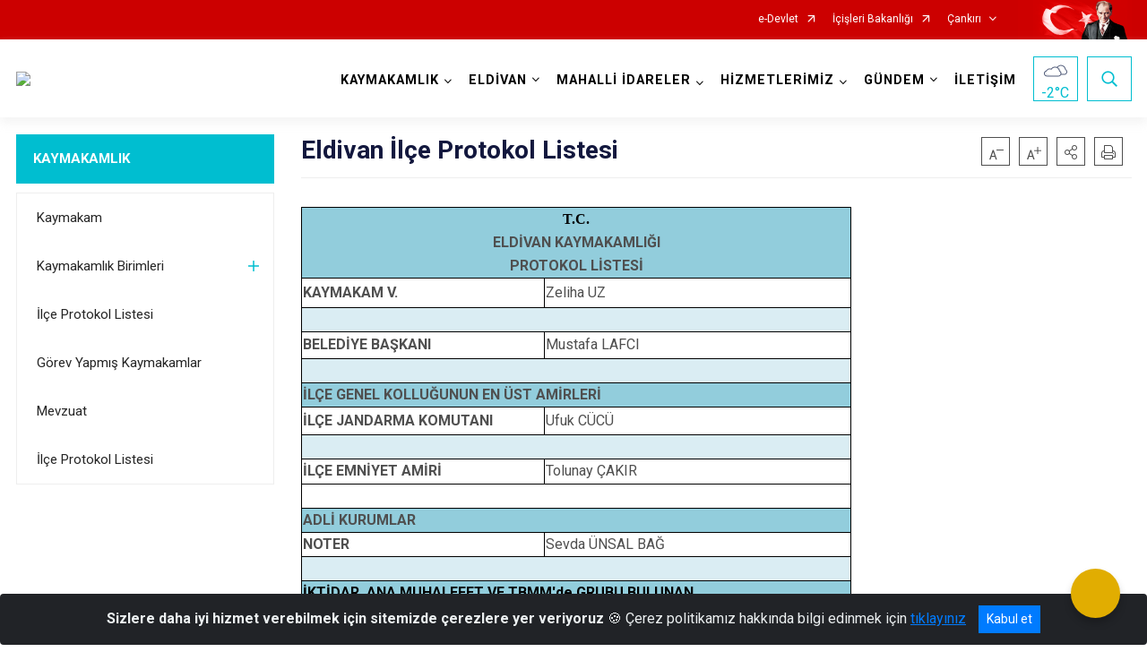

--- FILE ---
content_type: text/html; charset=utf-8
request_url: https://eldivan.gov.tr/protokollistesi
body_size: 29603
content:





<!DOCTYPE html>

<html lang=&#39;tr&#39;>
<head>
    <meta name="viewport" content="width=device-width" />
    <meta http-equiv="X-UA-Compatible" content="IE=edge">
    <meta http-equiv="Content-Type" content="text/html; charset=utf-8">
    <title>Eldivan Kaymakamlığı - Eldivan İlçe Protokol Listesi</title>
    <meta name="title" content="Eldivan Kaymakamlığı - Eldivan İlçe Protokol Listesi">
    <meta name="description" content="Eldivan İlçe Protokol Listesi">
    <meta name="keywords" content="Eldivan Kaymakamlığı">
    <meta name="google-site-verification" />
    <meta name="classification" content="Kaymakamlık">
    <meta name="author" content="Eldivan Kaymakamlığı">
    <meta name="copyright" content="Eldivan Kaymakamlığı">
    <meta name="revisit-after" content="1 days">
    <meta name="language" content="tr">
    <link rel="shortcut icon" href="/kurumlar/eldivan.gov.tr/İçerik/Fotoğraflar/Logolar/T.C. İçişleri Logo.png" type="image/x-icon">
    <link href="https://fonts.googleapis.com/css?family=Roboto&amp;subset=latin-ext" rel="preload" as="style" onload="this.onload=null;this.rel='stylesheet'">
    <link rel="preload" href="/Content/Site/fonts/icons.ttf" as="font" type="font/ttf" crossorigin>

    <!-- Structured Data Script  -->
    <script type="application/ld+json">
    {
        "@context": "https://schema.org",
        "@type": "GovernmentOrganization",
         "name": "Eldivan Kaymakamlığı - Eldivan İlçe Protokol Listesi"
    }
    </script>


    <style>

        /* The Modal (background) */
        .modal {
            display: none; /* Hidden by default */
            position: fixed; /* Stay in place */
            z-index: 1; /* Sit on top */
            left: 0;
            top: 0;
            width: 100%; /* Full width */
            height: 100%; /* Full height */
            overflow: auto !important; /* Enable scroll if needed */
            background-color: rgb(0,0,0); /* Fallback color */
            background-color: rgba(0,0,0,0.4); /* Black w/ opacity */
        }

        /* Modal Content/Box */
        .modal-content {
            background-color: #fefefe;
            margin: 5% auto; /* 15% from the top and centered */
            padding: 20px;
            border: 1px solid #888;
            border-radius: 20px !important;
            box-shadow: 10px 10px 5px #aaaaaa !important;
            width: 80%; /* Could be more or less, depending on screen size */
        }

        /* The Close Button */
        .close {
            color: #aaa;
            float: right;
            font-size: 28px;
            font-weight: bold;
        }

            .close:hover,
            .close:focus {
                color: black;
                text-decoration: none;
                cursor: pointer;
            }

            .close:hover,
            .close:focus {
                color: black;
                text-decoration: none;
                cursor: pointer;
            }



        .cookiealert {
            position: fixed;
            bottom: 0;
            left: 0;
            width: 100%;
            margin: 0 !important;
            z-index: 999;
            opacity: 0;
            visibility: hidden;
            border-radius: 0;
            transform: translateY(100%);
            transition: all 500ms ease-out;
            color: #ecf0f1;
            background: #212327;
        }

            .cookiealert.show {
                opacity: 1;
                visibility: visible;
                transform: translateY(0%);
                transition-delay: 1000ms;
            }

            .cookiealert a {
                text-decoration: underline
            }

            .cookiealert .acceptcookies {
                margin-left: 10px;
                vertical-align: baseline;
            }
    </style>

    <script src="/Icerik/js?v=kUfQR4eP2rHEbXnP8WNdPsPyxUQsqago--26Ux-XyzY1"></script>

    <link href="/Icerik/css?v=KVENz78dzrYM-R5NuMIp1Liy8ExNyOrCgaUs7GL6quM1" rel="stylesheet"/>



    <meta http-equiv="Content-Security-Policy" content="default-src *;
   img-src * 'self' data: https:; script-src 'self' 'unsafe-inline' 'unsafe-eval' *;
   style-src  'self' 'unsafe-inline' *">
    <script>
        ie = (function () {
            var undef,
                v = 3,
                div = document.createElement('div'),
                all = div.getElementsByTagName('i');
            while (
                div.innerHTML = '<!--[if gt IE ' + (++v) + ']><i></i><![endif]-->',
                all[0]
            );
            return v > 4 ? v : undef;
        }());

        if (ie < 9)
            document.body.innerHTML = '<div style="background:#EEE url(/Content/Common/min-ie9-img.png) center no-repeat; position:absolute; left:0; right:0; bottom:0; top:0; z-index:100000;"></div>';

        $(document).ready(function () {
            $('#DesignContainer').css({ "display": "block" });

            // Sayfadaki tüm <i class="icon-twitter"> etiketlerini seç
            const twitterIcons = document.querySelectorAll('i.icon-twitter');

            // Her bir <i> etiketini döngüye al
            twitterIcons.forEach(icon => {
                // Yeni SVG elementi oluştur
                const svgElement = document.createElement('div');
                svgElement.innerHTML = '<svg xmlns="http://www.w3.org/2000/svg" width="16" height="16" fill="currentColor" class="bi bi-twitter-x" viewBox="0 0 16 16"><path d="M12.6.75h2.454l-5.36 6.142L16 15.25h-4.937l-3.867-5.07-4.425 5.07H.316l5.733-6.57L0 .75h5.063l3.495 4.633L12.601.75Zm-.86 13.028h1.36L4.323 2.145H2.865z"/></svg>';

                // <i> etiketinin yerine SVG'yi ekle
                icon.parentNode.replaceChild(svgElement.firstChild, icon);
            });

        })
    </script>

<link href="/bundles/css/accessibility?v=Lu9-0Ax-l15c2Q9s_CLbJ46X65Kx2slscrL9PEdRYfc1" rel="stylesheet"/>
 <!-- CSS Bundle -->

</head>
<body>

    <div id="myModal" class="modal">

        Modal content
        <div class="modal-content">
            <span class="close">&times;</span>
            <p align="center" style="text-align:center"><span style="font-size:12pt"><span style="line-height:normal"><span style="tab-stops:14.2pt"><span style="font-family:Arial,sans-serif"><b><span lang="TR" style="font-family:&quot;Times New Roman&quot;,serif"><span style="color:#5b9bd5"><span style="letter-spacing:-.25pt">T.C. İÇİŞLERİ BAKANLIĞI</span></span></span></b></span></span></span></span></p>

            <p align="center" style="margin-bottom:16px; text-align:center"><span style="font-size:12pt"><span style="line-height:normal"><span style="tab-stops:14.2pt"><span style="font-family:Arial,sans-serif"><b><span lang="TR" style="font-family:&quot;Times New Roman&quot;,serif"><span style="color:#5b9bd5"><span style="letter-spacing:-.25pt">WEB SİTESİ GİZLİLİK VE ÇEREZ POLİTİKASI</span></span></span></b></span></span></span></span></p>


                <p style="margin-bottom:16px; text-align:justify"><span style="font-size:12px;"><span style="line-height:normal"><span style="font-family:Arial,sans-serif"><span lang="TR"><span style="font-family:&quot;Times New Roman&quot;,serif"> Web sitemizi ziyaret edenlerin kişisel verilerini 6698 sayılı Kişisel Verilerin Korunması Kanunu uyarınca işlemekte ve gizliliğini korumaktayız. Bu Web Sitesi Gizlilik ve Çerez Politikası ile ziyaretçilerin kişisel verilerinin işlenmesi, çerez politikası ve internet sitesi gizlilik ilkeleri belirlenmektedir.</span></span></span></span></span></p>


            <p style="margin-bottom:16px; text-align:justify"><span style="font-size:12px;"><span style="line-height:normal"><span style="font-family:Arial,sans-serif"><span lang="TR"><span style="font-family:&quot;Times New Roman&quot;,serif">Çerezler (cookies), küçük bilgileri saklayan küçük metin dosyalarıdır. Çerezler, ziyaret ettiğiniz internet siteleri tarafından, tarayıcılar aracılığıyla cihazınıza veya ağ sunucusuna depolanır. İnternet sitesi tarayıcınıza yüklendiğinde çerezler cihazınızda saklanır. Çerezler, internet sitesinin düzgün çalışmasını, daha güvenli hale getirilmesini, daha iyi kullanıcı deneyimi sunmasını sağlar. Oturum ve yerel depolama alanları da çerezlerle aynı amaç için kullanılır. İnternet sitemizde çerez bulunmamakta, oturum ve yerel depolama alanları çalışmaktadır.</span></span></span></span></span></p>

            <p style="margin-bottom:16px; text-align:justify"><span style="font-size:12px;"><span style="line-height:normal"><span style="font-family:Arial,sans-serif"><span lang="TR"><span style="font-family:&quot;Times New Roman&quot;,serif">Web sitemizin ziyaretçiler tarafından en verimli şekilde faydalanılması için çerezler kullanılmaktadır. Çerezler tercih edilmemesi halinde tarayıcı ayarlarından silinebilir ya da engellenebilir. Ancak bu web sitemizin performansını olumsuz etkileyebilir. Ziyaretçi tarayıcıdan çerez ayarlarını değiştirmediği sürece bu sitede çerez kullanımını kabul ettiği varsayılır.</span></span></span></span></span></p>

            <div style="text-align:justify"><span style="font-size:16px;"><strong><span style="font-family:&quot;Times New Roman&quot;,serif"><span style="color:black">1.Kişisel Verilerin İşlenme Amacı</span></span></strong></span></div>

            <p style="margin-bottom:16px; text-align:justify"><span style="font-size:12px;"><span style="line-height:normal"><span style="font-family:Arial,sans-serif"><span lang="TR"><span style="font-family:&quot;Times New Roman&quot;,serif">Web sitemizi ziyaret etmeniz dolayısıyla elde edilen kişisel verileriniz aşağıda sıralanan amaçlarla T.C. İçişleri Bakanlığı tarafından Kanun’un 5. ve 6. maddelerine uygun olarak işlenmektedir:</span></span></span></span></span></p>

            <ul>
                <li style="text-align:justify"><span style="font-size:12px;"><span style="line-height:normal"><span style="font-family:Arial,sans-serif"><span lang="TR"><span style="font-family:&quot;Times New Roman&quot;,serif">T.C. İçişleri Bakanlığı</span></span><span lang="TR"><span style="font-family:&quot;Times New Roman&quot;,serif"> tarafından yürütülen ticari faaliyetlerin yürütülmesi için gerekli çalışmaların yapılması ve buna bağlı iş süreçlerinin gerçekleştirilmesi,</span></span></span></span></span></li>
                <li style="text-align:justify"><span style="font-size:12px;"><span style="line-height:normal"><span style="font-family:Arial,sans-serif"><span lang="TR"><span style="font-family:&quot;Times New Roman&quot;,serif">T.C. İçişleri Bakanlığı</span></span><span lang="TR"><span style="font-family:&quot;Times New Roman&quot;,serif"> tarafından sunulan ürün ve hizmetlerden ilgili kişileri faydalandırmak için gerekli çalışmaların yapılması ve ilgili iş süreçlerinin gerçekleştirilmesi,</span></span></span></span></span></li>
                <li style="margin-bottom:16px; text-align:justify"><span style="font-size:12px;"><span style="line-height:normal"><span style="font-family:Arial,sans-serif"><span lang="TR"><span style="font-family:&quot;Times New Roman&quot;,serif">T.C. İçişleri Bakanlığı</span></span><span lang="TR"><span style="font-family:&quot;Times New Roman&quot;,serif"> tarafından sunulan ürün ve hizmetlerin ilgili kişilerin beğeni, kullanım alışkanlıkları ve ihtiyaçlarına göre özelleştirilerek ilgili kişilere önerilmesi ve tanıtılması.</span></span></span></span></span></li>
            </ul>

            <div style="text-align:justify">&nbsp;</div>

            <div style="text-align:justify"><span style="font-size:16px;"><strong><span style="font-family:&quot;Times New Roman&quot;,serif"><span style="color:black">2.Kişisel Verilerin Aktarıldığı Taraflar ve Aktarım Amacı</span></span></strong></span></div>

            <p style="margin-bottom:16px; text-align:justify"><span style="font-size:12px;"><span style="line-height:normal"><span style="font-family:Arial,sans-serif"><span lang="TR"><span style="font-family:&quot;Times New Roman&quot;,serif">Web sitemizi ziyaret etmeniz dolayısıyla elde edilen kişisel verileriniz, kişisel verilerinizin işlenme amaçları doğrultusunda, iş ortaklarımıza, tedarikçilerimize kanunen yetkili kamu kurumlarına ve özel kişilere Kanun’un 8. ve 9. maddelerinde belirtilen kişisel veri işleme şartları ve amaçları kapsamında aktarılabilmektedir.</span></span></span></span></span></p>

            <div style="text-align:justify"><strong><span style="font-size:16px;"><span style="font-family:&quot;Times New Roman&quot;,serif"><span style="color:black">3.Kişisel Verilerin Toplanma Yöntemi</span></span></span></strong></div>

            <p style="margin-bottom:16px; text-align:justify"><span style="font-size:12px;"><span style="line-height:normal"><span style="font-family:Arial,sans-serif"><span lang="TR"><span style="font-family:&quot;Times New Roman&quot;,serif">Çerezler, ziyaret edilen internet siteleri tarafından tarayıcılar aracılığıyla cihaza veya ağ sunucusuna depolanan küçük metin dosyalarıdır. Web sitemiz ziyaret edildiğinde, kişisel verilerin saklanması için herhangi bir çerez kullanılmamaktadır.</span></span></span></span></span></p>

            <div style="text-align:justify"><strong><span style="font-size:16px;"><span style="font-family:&quot;Times New Roman&quot;,serif"><span style="color:black">4.Çerezleri Kullanım Amacı</span></span></span></strong></div>

            <p style="margin-bottom:16px; text-align:justify"><span style="font-size:12px;"><span style="line-height:normal"><span style="font-family:Arial,sans-serif"><span lang="TR"><span style="font-family:&quot;Times New Roman&quot;,serif">Web sitemiz birinci ve üçüncü taraf çerezleri kullanır. Birinci taraf çerezleri çoğunlukla web sitesinin doğru şekilde çalışması için gereklidir, kişisel verilerinizi tutmazlar. Üçüncü taraf çerezleri, web sitemizin performansını, etkileşimini, güvenliğini, reklamları ve sonucunda daha iyi bir hizmet sunmak için kullanılır. Kullanıcı deneyimi ve web sitemizle gelecekteki etkileşimleri hızlandırmaya yardımcı olur. Bu kapsamda çerezler;</span></span></span></span></span></p>

            <p style="margin-bottom:16px; text-align:justify"><span style="font-size:14px;"><span style="line-height:normal"><span style="font-family:Arial,sans-serif"><b><span lang="TR"><span style="font-family:&quot;Times New Roman&quot;,serif">İşlevsel:</span></span></b><span lang="TR"><span style="font-family:&quot;Times New Roman&quot;,serif"> </span></span></span></span></span><span style="font-size:12px;"><span style="line-height:normal"><span style="font-family:Arial,sans-serif"><span lang="TR"><span style="font-family:&quot;Times New Roman&quot;,serif">Bunlar, web sitemizdeki bazı önemli olmayan işlevlere yardımcı olan çerezlerdir. Bu işlevler arasında videolar gibi içerik yerleştirme veya web sitesindeki içerikleri sosyal medya platformlarında paylaşma yer alır.</span></span></span></span></span></p>

            <h2 style="text-indent:0in; text-align:justify"><span style="font-size:14px;"><span style="font-family:&quot;Times New Roman&quot;,serif"><span style="color:black">Teknik olarak web sitemizde kullanılan çerez türleri aşağıdaki tabloda gösterilmektedir.</span></span></span></h2>

            <table class="Table" style="border:solid windowtext 1.0pt">
                <tbody>
                    <tr>
                        <td style="border:solid windowtext 1.0pt; width:137.3pt; padding:.75pt .75pt .75pt .75pt" width="186">
                            <p style="text-align:justify"><span style="font-size:14px;"><span style="line-height:normal"><span style="font-family:Arial,sans-serif"><span lang="TR"><span style="font-family:&quot;Times New Roman&quot;,serif">Oturum Çerezleri</span></span></span></span></span></p>

                            <p style="text-align:justify"><span style="font-size:14px;"><span style="line-height:normal"><span style="font-family:Arial,sans-serif"><i><span lang="TR"><span style="font-family:&quot;Times New Roman&quot;,serif">(Session Cookies)</span></span></i></span></span></span></p>
                        </td>
                        <td style="border:solid windowtext 1.0pt; width:344.7pt; padding:.75pt .75pt .75pt .75pt" width="463">
                            <p style="margin-right:7px; text-align:justify"><span style="font-size:14px;"><span style="line-height:normal"><span style="font-family:Arial,sans-serif"><span lang="TR"><span style="font-family:&quot;Times New Roman&quot;,serif">Oturum çerezleri ziyaretçilerimizin web sitemizi ziyaretleri süresince kullanılan, tarayıcı kapatıldıktan sonra silinen geçici çerezlerdir. Amacı ziyaretiniz süresince İnternet Sitesinin düzgün bir biçimde çalışmasının teminini sağlamaktır.</span></span></span></span></span></p>
                        </td>
                    </tr>
                </tbody>
            </table>

            <h2 style="text-indent:0in; text-align:justify">&nbsp;</h2>

            <p style="margin-bottom:16px; text-align:justify"><span style="font-size:12pt"><span style="line-height:normal"><span style="tab-stops:14.2pt"><span style="font-family:Arial,sans-serif"><b><span lang="TR" style="font-size:10.0pt"><span style="font-family:&quot;Times New Roman&quot;,serif">Web sitemizde çerez kullanılmasının başlıca amaçları aşağıda sıralanmaktadır:</span></span></b></span></span></span></span></p>

            <ul>
                <li style="margin-bottom:16px; text-align:justify"><span style="font-size:12px;"><span style="line-height:normal"><span style="font-family:Arial,sans-serif"><span lang="TR"><span style="font-family:&quot;Times New Roman&quot;,serif">•	İnternet sitesinin işlevselliğini ve performansını arttırmak yoluyla sizlere sunulan hizmetleri geliştirmek,</span></span></span></span></span></li>
            </ul>

            <div style="margin-bottom:16px; text-align:justify"><strong><span style="font-size:16px;"><span style="font-family:&quot;Times New Roman&quot;,serif"><span style="color:black">5.Çerez Tercihlerini Kontrol Etme</span></span></span></strong></div>

            <p style="margin-bottom:16px; text-align:justify"><span style="font-size:12px;"><span style="line-height:normal"><span style="font-family:Arial,sans-serif"><span lang="TR"><span style="font-family:&quot;Times New Roman&quot;,serif">Farklı tarayıcılar web siteleri tarafından kullanılan çerezleri engellemek ve silmek için farklı yöntemler sunar. Çerezleri engellemek / silmek için tarayıcı ayarları değiştirilmelidir. Tanımlama bilgilerinin nasıl yönetileceği ve silineceği hakkında daha fazla bilgi edinmek için </span></span><a href="http://www.allaboutcookies.org" style="color:blue; text-decoration:underline"><span style="font-family:&quot;Times New Roman&quot;,serif">www.allaboutcookies.org</span></a><span lang="TR"><span style="font-family:&quot;Times New Roman&quot;,serif"> adresi ziyaret edilebilir. Ziyaretçi, tarayıcı ayarlarını değiştirerek çerezlere ilişkin tercihlerini kişiselleştirme imkânına sahiptir. &nbsp;</span></span></span></span></span></p>

            <div style="text-align:justify"><strong><span style="font-size:16px;"><span style="font-family:&quot;Times New Roman&quot;,serif"><span style="color:black">6.Veri Sahiplerinin Hakları</span></span></span></strong></div>

            <p style="margin-bottom:16px; text-align:justify"><span style="font-size:12px;"><span style="line-height:normal"><span style="font-family:Arial,sans-serif"><span lang="TR"><span style="font-family:&quot;Times New Roman&quot;,serif">Kanunun ilgili kişinin haklarını düzenleyen 11 inci maddesi kapsamındaki talepleri, Politika’da düzenlendiği şekilde, ayrıntısını Bakanlığımıza ileterek yapabilir. Talebin niteliğine göre en kısa sürede ve en geç otuz gün içinde başvuruları ücretsiz olarak sonuçlandırılır; ancak işlemin ayrıca bir maliyet gerektirmesi halinde Kişisel Verileri Koruma Kurulu tarafından belirlenecek tarifeye göre ücret talep edilebilir.</span></span></span></span></span></p>

            <h2 style="text-indent:0in; text-align:justify">&nbsp;</h2>

        </div>

    </div>

    <div id="DesignContainer" class="isaytema"
         style="display:none; max-width: ;width:100%; margin-left: 0%; margin-right: 0%;margin: 0 auto;">
        
        <div class=""><div class=" isayheader"><div>
<style type="text/css">body {
        font-family: 'Roboto', sans-serif;
        font-size: 16px
    }
</style>
<div class="headeralani">



    <script src="/Areas/WebPart/Contents/ValilikHeader/js/v1header.js"></script>
<link href="/Areas/WebPart/Contents/ValilikHeader/css/v1header.css" rel="stylesheet" />



<div id="hwe58074bcbfe2465f89403270d3519b32"  >
    <div class="top-container">
        <div class="topbar d-none d-md-block">
            <div class="container">
                <div class="row no-gutters">
                    <div class="col">
                        <ul class="nav justify-content-end">
                                    <li class="nav-item"><a class="nav-link ext-link" href="https://www.turkiye.gov.tr/" target="_blank" rel="noopener noreferrer">e-Devlet</a></li>
                                    <li class="nav-item"><a class="nav-link ext-link" href="https://www.icisleri.gov.tr/" target="_blank" rel="noopener noreferrer">İçişleri Bakanlığı</a></li>
                                                            <li class="nav-item dropdown">
                                        <a class="nav-link nav-turkeymap" href="javascript:void(0);">Çankırı</a>

                                </li>
                                                    </ul>
                    </div>
                    <div class="col-auto">
                        <div class="topbar-img"><img class="img-fluid" src="/Areas/WebPart/Contents/FHeader/img/ataturk.svg"></div>
                    </div>
                </div>
            </div>
        </div>
        <!-- Türkiye Haritası topbar alanının dışına eklendi.-->
        <div class="topbar-turkeymap-container">
            <div class="topbar-turkeymap">
                    <h3>Valilikler</h3>
                            </div>
        </div>
        <div class="header">
            <div class="container">
                <nav class="d-md-none navbar navbar-expand-md navbar-dark" id="MobileMenu">
                    <a class="navbar-brand float-left"
                       href="http://www.eldivan.gov.tr">
                        <div class="logo-img"><img src="/kurumlar/eldivan.gov.tr/eldivanlogo/eldivan_logo.png"></div>
                        <div class="logo-text">ELDİVAN KAYMAKAMLIĞI</div>
                    </a><span class="navbar-toggler mh-btns-right">
                        <a class="navbar-toggler-icon" href="#MobileSlideMenu"><i class="icon-bars"></i></a>
                    </span>
                    <div class="collapse navbar-collapse" id="headerMobileNavbar">
                        <div class="navbar-header">ELDİVAN KAYMAKAMLIĞI<i class="icon-close" data-toggle="offcanvas"></i></div>
                    </div>
                </nav>
                <nav class="d-none d-md-flex navbar navbar-expand-md" id="DesktopMenu">
                    <a class="navbar-brand"
                       href="http://www.eldivan.gov.tr">
                        <div class="logo-img"><img class="img-fluid" src="/kurumlar/eldivan.gov.tr/eldivanlogo/eldivan_logo.png"></div>
                        <div class="logo-text">ELDİVAN KAYMAKAMLIĞI</div>
                    </a>
                    <div class="collapse navbar-collapse" id="headerNavbar">
                            <ul class="navbar-nav ml-auto">
                <li class="nav-item dropdown">
                    <a class="nav-link dropdown-toggle droplist" id="menu_211014" href="#" role="button" data-toggle="dropdown" aria-haspopup="true" aria-expanded="false">KAYMAKAMLIK</a>
                    <div class="dropdown-menu navbarDropdown" aria-labelledby="menu_211014">
                                <a class="dropdown-item" href="//eldivan.gov.tr/kaymakam-resmi-ve-ozgecmisi">Kaymakam</a>
                                <a class="dropdown-item" href="//eldivan.gov.tr/kaymakamlik-birimleri">Kaymakamlık Birimleri</a>
                                <a class="dropdown-item" href="//eldivan.gov.tr/protokollistesi">İlçe Protokol Listesi</a>
                                <a class="dropdown-item" href="//eldivan.gov.tr/gorev-yapan-kaymakamlar">Görev Yapmış Kaymakamlar</a>
                                <a class="dropdown-item" href="https://www.mevzuat.gov.tr" target="_blank" rel="noopener noreferrer">Mevzuat</a>
                                <a class="dropdown-item" href="//eldivan.gov.tr/protokollistesi">İlçe Protokol Listesi</a>
                    </div>
                </li>
                <li class="nav-item dropdown">
                    <a class="nav-link dropdown-toggle droplist" id="menu_211032" href="#" role="button" data-toggle="dropdown" aria-haspopup="true" aria-expanded="false">ELDİVAN</a>
                    <div class="dropdown-menu navbarDropdown" aria-labelledby="menu_211032">
                                <a class="dropdown-item" href="//eldivan.gov.tr/cografi-yapisiii">Coğrafi Yapı</a>
                                <a class="dropdown-item" href="//eldivan.gov.tr/eldivan-tarihi">Tarihçe</a>
                    </div>
                </li>
                <li class="nav-item dropdown">
                    <a class="nav-link dropdown-toggle droplist" id="menu_211033" href="#" role="button" data-toggle="dropdown" aria-haspopup="true" aria-expanded="false">MAHALLİ İDARELER</a>
                    <div class="dropdown-menu navbarDropdown" aria-labelledby="menu_211033">
                                <a class="dropdown-item" href="//eldivan.gov.tr/eldivan-belediye-baskanligi">Eldivan Belediye Başkanlığı</a>
                                <a class="dropdown-item" href="//eldivan.gov.tr/muhtarlar-listesi">Muhtarlarımız</a>
                    </div>
                </li>
                <li class="nav-item dropdown">
                    <a class="nav-link dropdown-toggle droplist" id="menu_211034" href="#" role="button" data-toggle="dropdown" aria-haspopup="true" aria-expanded="false">HİZMETLERİMİZ</a>
                    <div class="dropdown-menu navbarDropdown" aria-labelledby="menu_211034">
                                <a class="dropdown-item" href="//eldivan.gov.tr/hizmet-birimleri">Hizmet Birimleri</a>
                                <a class="dropdown-item" href="//eldivan.gov.tr/hizmet-standardi">Kamu Hizmet Standartları</a>
                    </div>
                </li>
                <li class="nav-item dropdown">
                    <a class="nav-link dropdown-toggle droplist" id="menu_211054" href="#" role="button" data-toggle="dropdown" aria-haspopup="true" aria-expanded="false">GÜNDEM</a>
                    <div class="dropdown-menu navbarDropdown" aria-labelledby="menu_211054">
                                <a class="dropdown-item" href="//eldivan.gov.tr/haberler">Haberler</a>
                                <a class="dropdown-item" href="//eldivan.gov.tr/duyurular">Duyurular</a>
                    </div>
                </li>
                <li class="nav-item">
                        <a class="nav-link" href="//eldivan.gov.tr/iletisimm">İLETİŞİM</a>
                </li>
    </ul>

                        <div class="header-button-container">
                            <div class="dropdown">
                                <a class="header-btn dropdown-toggle" id="headerButtonDropdown1"
                                   href="javascript:void(0);" data-toggle="dropdown" aria-haspopup="true" aria-expanded="false">
                                    <div id="wpUstHavaResimGoster"><img src="" /></div>
                                    <div class="ie-derece"><span class="havaDurumu"></span><span class="derece">&deg;C</span></div>
                                </a>
                                <div class="dropdown-menu" aria-labelledby="headerButtonDropdown1">
                                    <div class="container">
                                        <div class="row">
                                            <div class="col">
                                                <div class="header-weather-container">
                                                    <div class="header-date">
                                                        <div class="header-day">22</div>
                                                        <div class="header-monthyear"><span id="ay">Ocak</span><span id="yil">2026</span></div>
                                                    </div>
                                                    <div class="header-weather">
                                                        <div class="text" style="color:#F59300">Parçalı Bulutlu</div>
                                                        
                                                        <div id="wpAltHavaResimGoster"><img src=" " style="max-width:150px; max-height:150px; width:200px;height:200px" /></div>
                                                        <div class="heat">23</div> <div><span style="color:#F59300;font-size: 2em">&deg;C</span></div>
                                                    </div>

                                                    
                                                    <div class="header-weather-5days">
                                                            <a class="ext-link" href="https://www.mgm.gov.tr/tahmin/il-ve-ilceler.aspx?il=Çankırı&ilce=Eldivan" target="_blank" rel="noopener noreferrer">
                                                                5 Günlük Hava Tahmini
                                                            </a>
                                                    </div>
                                                </div>
                                            </div>
                                        </div>
                                    </div>
                                </div>
                            </div>
                            <div class="dropdown ie-search-box">
                                <a class="header-btn dropdown-toggle" id="headerButtonDropdown3"
                                   href="javascript:void(0);" data-toggle="dropdown" aria-haspopup="true" aria-expanded="false">
                                    <i class="icon-search"></i>
                                </a>
                                <div class="dropdown-menu" aria-labelledby="headerButtonDropdown3">
                                    <div class="container">
                                        <div class="row">
                                            <div class="col-md-8 col-lg-6 mx-auto">
                                                <div class="input-group form-search">
                                                    <input id="hwe58074bcbfe2465f89403270d3519b321" class="form-control" type="text"
                                                           placeholder="Lütfen aramak istediğiniz kelimeyi yazınız."
                                                           aria-label="Lütfen aramak istediğiniz kelimeyi yazınız." aria-describedby="search-input">
                                                    <div class="input-group-append">
                                                        <button class="btn px-5" id="hwe58074bcbfe2465f89403270d3519b322" type="button">Ara</button>
                                                    </div>
                                                </div>
                                            </div>
                                        </div>
                                    </div>
                                </div>
                            </div>
                        </div>
                    </div>
                </nav>
            </div>
        </div>
        <div class="progress-container">
            <div class="progress-bar" id="scrollindicator"></div>
        </div>
    </div>
    <div class="page_wrapper"></div>
    <div class="d-none">
        <div class="navbar-search" style="position: relative !important;">
            <div class="input-group">
                <div class="input-group-prepend"><span class="input-group-text"><i class="icon-search"></i></span></div>
                <input id="hwe58074bcbfe2465f89403270d3519b323" class="form-control" type="text" placeholder="Lütfen aramak istediğiniz kelimeyi yazınız...">
                <div class="input-group-append"><span class="input-group-text">temizle</span></div>
            </div>
        </div>
        <div class="navbar-search" style="position: relative !important;padding-bottom: 100%;">
            <button class="btn btn-navy px-5" id="hwe58074bcbfe2465f89403270d3519b324" onclick="mobilArama()">Ara</button>
        </div>
        <!-- Mobil menü içeriği valilikler için güncellendi-->
        <nav id="MobileSlideMenu" aria-hidden="true"  >
                <ul>
                <li>
                    <span>KAYMAKAMLIK</span>
                        <ul>
                <li>
                        <a href="//eldivan.gov.tr/kaymakam-resmi-ve-ozgecmisi">Kaymakam</a>
                </li>
                <li>
                    <span>Kaymakamlık Birimleri</span>
                        <ul>
                <li>
                        <a href="//eldivan.gov.tr/yazi-isleri-gorevleri">İlçe Yazı İşleri Müdürlüğü</a>
                </li>
                <li>
                        <a href="//eldivan.gov.tr/ozel-idare-gorev-tanimlari">İlçe Özel idare Müdürlüğü</a>
                </li>
                <li>
                        <a href="//eldivan.gov.tr/nufus-gorev-tanimlari">İlçe Nüfus  Müdürlüğü</a>
                </li>
    </ul>

                </li>
                <li>
                        <a href="//eldivan.gov.tr/protokollistesi">İlçe Protokol Listesi</a>
                </li>
                <li>
                        <a href="//eldivan.gov.tr/gorev-yapan-kaymakamlar">Görev Yapmış Kaymakamlar</a>
                </li>
                <li>
                        <a class="ext-link" href="https://www.mevzuat.gov.tr" target="_blank" rel="noopener noreferrer">Mevzuat</a>
                </li>
                <li>
                        <a href="//eldivan.gov.tr/protokollistesi">İlçe Protokol Listesi</a>
                </li>
    </ul>

                </li>
                <li>
                    <span>ELDİVAN</span>
                        <ul>
                <li>
                        <a href="//eldivan.gov.tr/cografi-yapisiii">Coğrafi Yapı</a>
                </li>
                <li>
                        <a href="//eldivan.gov.tr/eldivan-tarihi">Tarihçe</a>
                </li>
    </ul>

                </li>
                <li>
                    <span>MAHALLİ İDARELER</span>
                        <ul>
                <li>
                        <a href="//eldivan.gov.tr/eldivan-belediye-baskanligi">Eldivan Belediye Başkanlığı</a>
                </li>
                <li>
                        <a href="//eldivan.gov.tr/muhtarlar-listesi">Muhtarlarımız</a>
                </li>
    </ul>

                </li>
                <li>
                    <span>HİZMETLERİMİZ</span>
                        <ul>
                <li>
                    <span>Hizmet Birimleri</span>
                        <ul>
                <li>
                        <a href="//eldivan.gov.tr/ilce-jandarma-komutanligi">İlçe Jandarma Komutanlığı</a>
                </li>
                <li>
                        <a href="//eldivan.gov.tr/ilce-emniyet-mudurlugu-hizmet">İlçe Emniyet Müdürlüğü</a>
                </li>
                <li>
                        <a href="//eldivan.gov.tr/milli-egitim-mudurlugu-15-08-2012">İlçe Milli Eğitim Müdürlüğü</a>
                </li>
                <li>
                        <a href="//eldivan.gov.tr/muftuluk">İlçe Müftülüğü</a>
                </li>
                <li>
                        <a href="//eldivan.gov.tr/sosyal-yardimlasma-ve-dayanisma-vakfi-baskanligi">Sosyal Yardımlaşma ve Dayanışma Vakfı Müdürlüğü</a>
                </li>
                <li>
                        <a href="//eldivan.gov.tr/mal-mudurlugu">İlçe Mal Müdürlüğü</a>
                </li>
                <li>
                        <a href="//eldivan.gov.tr/sosyal-yardimlasma-vakfi">Sosyal Yardımlaşma ve Dayanışma Vakfı Müdürlüğü</a>
                </li>
    </ul>

                </li>
                <li>
                        <a href="//eldivan.gov.tr/hizmet-standardi">Kamu Hizmet Standartları</a>
                </li>
    </ul>

                </li>
                <li>
                    <span>GÜNDEM</span>
                        <ul>
                <li>
                        <a href="//eldivan.gov.tr/haberler">Haberler</a>
                </li>
                <li>
                        <a href="//eldivan.gov.tr/duyurular">Duyurular</a>
                </li>
    </ul>

                </li>
                <li>
                        <a href="//eldivan.gov.tr/iletisimm">İLETİŞİM</a>
                </li>
    </ul>

        </nav>
    </div>

</div>
<style>
    .btn-navy {
        color: #FFFFFF !important;
        background-color: #13183E !important;
        border: 0;
        border-radius: 0;
        width: 80%;
        line-height: 2.8125rem;
        margin: auto auto 5px auto;
        padding: 0;
    }
</style>
<script>
    var mobildilmenu = "";


    function convertHadise(hadiseKodu) {
        var dosyaYolu = "/Areas/WebPart/Contents/ValilikHeader/svg/";
        $('#wpUstHavaResimGoster').css({ 'display': 'block' });
        $('#wpAltHavaResimGoster').css({ 'display': 'block' });

        if (hadiseKodu == -9999) {
            $('#wpUstHavaResimGoster img').hide();
            $('#wpAltHavaResimGoster img').hide();
        }
        else {
            $('#wpUstHavaResimGoster img').attr('src', dosyaYolu + hadiseKodu.toLowerCase() + ".svg");
            $('#wpAltHavaResimGoster img').attr('src', dosyaYolu + hadiseKodu.toLowerCase() + ".svg");
        }


        switch (hadiseKodu) {
            //eksik gelen bütün hadise kodları buradan eklenecek
            case "A": return "Açık";
            case "AB": return "Az Bulutlu";
            case "AB-GECE": return "Az Bulutlu Gece";
            case "A-GECE": return "Açık Gece";
            case "ASGK": return "-";
            case "KR": return "-";
            case "KS": return "Kuvvetli Sağanak";
            case "KVF": return "Kuvvetli Fırtına";
            case "F": return "Fırtına";
            case "HSY": return "Hafif Sağanak Yağışlı";
            case "KF": return "Kar Fırtınalı";
            case "KKY": return "Karla Karışık Yağmurlu";
            case "PB": return "Parçalı Bulutlu";
            case "PB-": return "Parçalı Bulutlu -";
            case "PB-GECE": return "Parçalı Bulutlu Gece";
            case "RYON-GRI": return "-";
            case "TF": return "Fırtına";
            case "TSCK": return "-";
            case "TSGK": return "-";
            case "CB": return "Çok Bulutlu";
            case "HY": return "Hafif Yağmurlu";
            case "Y": return "Yağmurlu";
            case "KY": return "Kuvvetli Yağmurlu";
            case "KKY": return "Karla Karışık Yağmurlu";
            case "HKY": return "Hafif Kar Yağışlı";
            case "K": return "Kar Yağışlı";
            case "YKY": return "Yoğun Kar Yağışlı";
            case "HSY": return "Hafif Sağanak Yağışlı";
            case "SY": return "Sağanak Yağışlı";
            case "KSY": return "Kuvvetli Sağanak Yağışlı";
            case "MSY": return "Mevzi Sağanak Yağışlı";
            case "DY": return "Dolu";
            case "GSY": return "Gökgürültülü Sağanak Yağışlı";
            case "KGY": return "Gökgürültülü Sağanak Yağışlı";
            case "SIS": return "Sisli";
            case "PUS": return "Puslu";
            case "DMN": return "Dumanlı";
            case "KF": return "Kum veya Toz";
            case "R": return "Rüzgarlı";
            case "GKR": return "Güneyli Kuvvetli Rüzgar";
            case "KKR": return "Kuzeyli Kuvvetli Rüzgar";
            case "SCK": return "Sıcak";
            case "SGK": return "Soğuk";
            case "HHY": return "Yağışlı";
            default: return "";

        }
    }
    var ilid = '18';
    var ilceid = '1172';
    var city = '';
    var siteturu = '1';
    $(document).ready(function () {
        if (siteturu != "2") {

            $('.nav-turkeymap').click(function () {
                $('.topbar-turkeymap').toggleClass('show');
            });

            if (siteturu == 1) {
                if (ilceid == "0") {
                    city = 'Çankırı';
                    svgturkiyeharitasi();
                    $('.topbar-turkeymap svg g g').click(function () {
                        window.open('http://www.' + $(this).attr('id') + '.gov.tr');
                    });
                }
                else {
                    city = 'Eldivan';
                    $.ajax({
                        type: "POST",
                        url: "/ISAYWebPart/ValilikHeader/IlHaritaGetir",
                        data: { "ilid": ilid },
                        async: false,
                        success: function (result) {
                            $('.topbar-turkeymap').html(result);
                        },
                        error: function (err, result) { new PNotify({ text: 'Hata Oluştu', type: 'error' }); }
                    });
                }
            }
            else if (siteturu == 3) {
                city = 'Çankırı';
                
            }
            else if (siteturu == 4) {
                city = 'Çankırı';
                
            }
            else if (siteturu == 5) {
                city = 'Çankırı';
                
            }
            else if (siteturu == 6) {
                city = 'Çankırı';
                
            }

        }
        else {
            city = 'Çankırı';

        }

        $('#hwe58074bcbfe2465f89403270d3519b32').css({ "display": "block" });
        $("#hwe58074bcbfe2465f89403270d3519b32").v1header({
            textColorFirst: '#fff', //en üstteki menu text renk
            textColorSecond: '#000', //altındakinin menu text renk -- valilik -- antalya -- ilçelerimiz -- kısmı
            kutuRenk: '#00bed0', //kava durumu, arama.. yerleri için, proress barı da etkiler
            textColorDropDown: '#cc0000', //1.nin dropdown color
            firstBgColor: '#cc0000', //kırmızı
            secondBgColor: '#fff', //beyaz
            city: city,
            ilid: '18'

        });

        $('#MobileSlideMenu>ul').append(mobildilmenu);

        $('#hwe58074bcbfe2465f89403270d3519b32 #MobileSlideMenu').mmenu({
            hooks: {
                "openPanel:start": function ($panel) {
                    if ($('.mm-panel_opened .governorate-list').length > 0) {
                        $('.navbar-city-search').addClass('show');
                    } else {
                        $('.navbar-city-search').removeClass('show');
                    }
                },
                "openPanel:finish": function ($panel) {
                    $('.navbar-header .icon-close').click(function () {
                        $('.mm-wrapper__blocker a').click();
                        $('#MobileSlideMenu .navbar-search').removeClass('show');
                        $('#MobileSlideMenu .mm-navbars_top .btn-navbar-search').removeClass('active');
                        $('#MobileSlideMenu .header-weather-container').removeClass('show');
                        $('#MobileSlideMenu .mm-navbars_top .btn-weather').removeClass('active');
                    });
                }
            },
            "navbar": {
                title: '',
            },
            "navbars": [
                {
                    "position": "top",
                    "height": 2,
                    "content": [
                        "<div class='navbar-header'>ELDİVAN KAYMAKAMLIĞI<i class='icon-close'></i></div>",
                        "<div class='navbar-city-search'><div class='input-group'><input class='form-control city-filter' type='text' placeholder='Lütfen aramak istediğiniz kelimeyi yazınız.'/><div class='input-group-prepend'><span class='input-group-text'>Ara</span></div></div></div><div class='navbar-buttons'><a href='javascript:void(0);' class='btn btn-link btn-weather'><span id='wpUstHavaResimGoster' style='position: inherit !important;'><img src='' /><span id='mobilederece'></span> &deg;C</span></a> <a href='javascript:void(0);' class='btn btn-link btn-navbar-search'><i class='icon-search'></i></a></div>"
                    ]
                }
            ],
            "extensions": [
                "pagedim-black",
                "position-front",
                "position-right",
                "border-full"
            ]
        });


         $.ajax({
            type: "GET",
            url: "/ISAYWebPart/ValilikHeader/GetHavaDurumu",
            data: {"cKey": '18'},
            success: function (data) {
                if (data != null) {
                    if (data.status) {
                        var result = data.resultingObject;
                        var derece = result["sicaklik"] != null && result["sicaklik"].indexOf('.') !== -1 ? result["sicaklik"].substr(0, result["sicaklik"].indexOf('.')) : result["sicaklik"] != null ? result["sicaklik"] : "";
                        var durum = result["hadiseDurumu"] != null ? convertHadise(result["hadiseDurumu"]) : "";
                        $(".havaDurumu").text("");
                        $(".havaDurumu").text(derece);
                        $(".header-weather .text").text("");
                        $(".header-weather .heat").text("");
                        $(".header-weather .text").html(durum + " ");
                        $(".header-weather .heat").text(derece);
                        $("#mobilederece").text(derece);
                    }
                    else {
                        console.log(data.message)
                    }
                }
            },
            error: function (err) {
                console.log(err.responseText);
            }
        });




    });


    //masaüstü arama için
    $("#hwe58074bcbfe2465f89403270d3519b321").bind("enterKey", function (e) {

       var kelime = $("#hwe58074bcbfe2465f89403270d3519b321").val();
       if (kelime.trim().length < 3) {
            alert('Lütfen en az 3 harften oluşan bir kelime giriniz.')
        }
        else {
            var url = location.protocol + "//" + window.location.hostname + "/arama" + "/ara/" + kelime;
            window.location.href = url;
        }
    });
    $("#hwe58074bcbfe2465f89403270d3519b321").keyup(function (e) {
        if (e.keyCode == 13) {
            $(this).trigger("enterKey");
        }
    });
    $("#hwe58074bcbfe2465f89403270d3519b322").click(function () {
        var kelime = $("#hwe58074bcbfe2465f89403270d3519b321").val();

        if (kelime.trim().length < 3) {
            alert('Lütfen en az 3 harften oluşan bir kelime giriniz.')
        }
        else {
            var url = location.protocol + "//" + window.location.hostname + "/arama" + "/ara/" + kelime;
            window.location.href = url;
        }
    });


    //mobil arama için
    $("#hwe58074bcbfe2465f89403270d3519b323").bind("enterKey", function (e) {

       var kelime = $("#hwe58074bcbfe2465f89403270d3519b323").val();
       if (kelime.trim().length < 3) {
            alert('Lütfen en az 3 harften oluşan bir kelime giriniz.')
        }
        else {
            var url = location.protocol + "//" + window.location.hostname + "/arama" + "/ara/" + kelime;
            window.location.href = url;
        }
    });
    $("#hwe58074bcbfe2465f89403270d3519b323").keyup(function (e) {
        if (e.keyCode == 13) {
            $(this).trigger("enterKey");
        }
    });
    function mobilArama() {
        var kelime = $("#hwe58074bcbfe2465f89403270d3519b323").val();

        if (kelime.trim().length < 3) {
            alert('Lütfen en az 3 harften oluşan bir kelime giriniz.')
        }
        else {
            var url = location.protocol + "//" + window.location.hostname + "/arama" + "/ara/" + kelime;
            window.location.href = url;
        }
    }


</script>
</div>
</div>
</div><div class=" isayortaalan"><div class="container" style="padding-top:140px;">
<div class="row">
<div class="col-lg-3 d-none d-lg-flex flex-column">
<div class="yanmenualani">

<link href="/WebPart/LeftSideMenu-css?v=TdG0ZGAECjpXNYDJ4cWWdZUaUJhJRBDYQpTNfuE3MxM1" rel="stylesheet"/>
<script src="/WebPart/LeftSideMenu-js?v=iBGvwYaTQRStWqcclilZZaanjW2w2QbaJETy5XmvpoM1"></script>
    <div id="wa94f85619f0f44519e2b3732a530f59c" style="display:none;"  >
        <div class="lefside-menu">
            <h6 class="menu-header"><a href="">KAYMAKAMLIK</a></h6>
                    <ul class="nav flex-column" aria-labelledby="211014">
                    <li class="nav-item">
                            <a class="nav-link" href="/kaymakam-resmi-ve-ozgecmisi">Kaymakam</a>

                    </li>
                    <li class="nav-item">
                        <a class="dropdown-toggle nav-link" id="211016" href="#" data-toggle="dropdown" aria-haspopup="true" aria-expanded="false">Kaymakamlık Birimleri</a>
                                <ul class="dropdown-menu" aria-labelledby="211016">
                    <li class="nav-item">
                            <a class="nav-link" href="/yazi-isleri-gorevleri">İlçe Yazı İşleri Müdürlüğü</a>

                    </li>
                    <li class="nav-item">
                            <a class="nav-link" href="/ozel-idare-gorev-tanimlari">İlçe Özel idare Müdürlüğü</a>

                    </li>
                    <li class="nav-item">
                            <a class="nav-link" href="/nufus-gorev-tanimlari">İlçe Nüfus  Müdürlüğü</a>

                    </li>

        </ul>

                    </li>
                    <li class="nav-item">
                            <a class="nav-link" href="/protokollistesi">İlçe Protokol Listesi</a>

                    </li>
                    <li class="nav-item">
                            <a class="nav-link" href="/gorev-yapan-kaymakamlar">Görev Yapmış Kaymakamlar</a>

                    </li>
                    <li class="nav-item">
                            <a class="nav-link" href="https://www.mevzuat.gov.tr" target="_blank" rel="noopener noreferrer">Mevzuat</a>

                    </li>
                    <li class="nav-item">
                            <a class="nav-link" href="/protokollistesi">İlçe Protokol Listesi</a>

                    </li>

        </ul>

        </div>
    </div>
    <script>
    $(document).ready(function () {
        $('#wa94f85619f0f44519e2b3732a530f59c').css({ "display": "block" });
        $("#wa94f85619f0f44519e2b3732a530f59c").leftSideMenu({
            baslikColor:"#fff",
                ustCubukBgColor: "#00bed0",
                ustCubukHoverColor: "#00bed0",
                menuTextColor: "#252525",
                menuHoverColor: "#FAFAFA",
        })
    })
    </script>
</div>
</div>

<div class="col-lg-9">
<link href="/WebPart/FdataContent-css?v=GORLFrdl-akzUcWwSOhlNFphTnTpEDc6FJ7XIGsx03c1" rel="stylesheet"/>

<script src="/WebPart/FdataContent-js?v=kAB8lAN0gwHLnTK5mB5Nkigw_xJgXfkZ91R2iQxBv1Q1"></script>




<div id="wd4a3258ec4b84aa7bdfc7788070929a1" class="row detail-content-container"  >
    <div class="col-12">
        <h2 class="page-title">
                <span>Eldivan İlçe Protokol Listesi</span>

                <div class="share-buttons d-none d-lg-inline-flex">

                        <a class="share-group share-group-textsmall d-none d-md-block" id="smaller" href="javascript:void(0);"></a>
                        <a class="share-group share-group-textbig d-none d-md-block" id="bigger" href="javascript:void(0);"></a>
                                            <a class="share-group share-group-social dropdown-toggle" id="share-dropdown" href="javascript:void(0);" role="button" data-toggle="dropdown" aria-haspopup="true" aria-expanded="false"></a>
                        <div class="dropdown-menu" aria-labelledby="share-dropdown">
                            <a class="share-group share-group-facebook" href="" target="_blank" rel="noopener noreferrer"></a>
                            <a class="share-group share-group-linkedin" href="" target="_blank" rel="noopener noreferrer"></a>
                            <a class="share-group share-group-twitter" href="" target="_blank" rel="noopener noreferrer"><svg xmlns="http://www.w3.org/2000/svg" width="14" height="14" fill="currentColor" viewBox="0 0 16 16"><path d="M12.6.75h2.454l-5.36 6.142L16 15.25h-4.937l-3.867-5.07-4.425 5.07H.316l5.733-6.57L0 .75h5.063l3.495 4.633L12.601.75Zm-.86 13.028h1.36L4.323 2.145H2.865z" /></svg></a>
                        </div>
                                            <a class="share-group share-group-print" href="#"></a>
                    <a class="share-group IsaretDiliIcon" href="#"  onclick="lightbox_open();" style="display:none"></a>
                </div>
                <div class="share-buttons d-lg-none">
                        <div class="share-group-container">
                            
                            <a class="share-group share-group-facebook" href="" target="_blank" rel="noopener noreferrer"></a>
                            <a class="share-group share-group-linkedin" href="" target="_blank" rel="noopener noreferrer"></a>
                            <a class="share-group share-group-twitter" href="" target="_blank" rel="noopener noreferrer"><svg xmlns="http://www.w3.org/2000/svg" width="14" height="14" fill="currentColor" viewBox="0 0 16 16"><path d="M12.6.75h2.454l-5.36 6.142L16 15.25h-4.937l-3.867-5.07-4.425 5.07H.316l5.733-6.57L0 .75h5.063l3.495 4.633L12.601.75Zm-.86 13.028h1.36L4.323 2.145H2.865z" /></svg></a>
                        </div>
                    <div class="share-group-container">
                            <a class="share-group share-group-print" href="#"></a>
                        <a class="share-group IsaretDiliIcon" href="#" onclick="lightbox_open();" style="display:none"></a>
                    </div>
                </div>
        </h2>
    </div>
    <div class="col-12">
        <div class="icerik" id="wd4a3258ec4b84aa7bdfc7788070929a12">
            <div>&nbsp;</div>

<div>
<table style="border-collapse:collapse; width:461pt; border:0.5pt solid black" width="615">
	<colgroup>
		<col style="width:204pt" width="272" />
		<col style="width:257pt" width="343" />
	</colgroup>
	<tbody>
		<tr height="26" style="height:19.5pt">
			<td class="xl99" colspan="2" height="26" style="border:none; border-bottom:none; background:#92cddc; border-right:.5pt solid black; height:19.5pt; width:461pt; text-align:center; vertical-align:middle; border-top:0.5pt solid black; border-left:0.5pt solid black; white-space:normal; padding-top:1px; padding-right:1px; padding-left:1px" width="615"><strong><font color="#000000" face="Times New Roman, serif"><span style="font-size: 18.6667px;">T.C.</span></font></strong></td>
		</tr>
		<tr height="26" style="height:19.5pt">
			<td class="xl71" colspan="2" height="26" style="border:none; border-bottom:none; background:#92cddc; border-right:.5pt solid black; height:19.5pt; width:461pt; text-align:center; vertical-align:middle; border-top:none; border-left:0.5pt solid black; white-space:normal; padding-top:1px; padding-right:1px; padding-left:1px" width="615"><strong><span style="font-size:14pt"><span style="font-weight:700"><span style="font-family:"Times New Roman",serif"><span style="font-style:normal"><span style="text-decoration:none">ELDİVAN KAYMAKAMLIĞI</span></span></span></span></span></strong></td>
		</tr>
		<tr height="26" style="height:19.5pt">
			<td class="xl73" colspan="2" height="26" style="border:none; border-bottom:0.5pt solid black; background:#92cddc; border-right:.5pt solid black; height:19.5pt; width:461pt; text-align:center; vertical-align:middle; border-top:none; border-left:0.5pt solid black; white-space:normal; padding-top:1px; padding-right:1px; padding-left:1px" width="615"><strong><span style="font-size:14pt"><span style="font-weight:700"><span style="font-family:"Times New Roman""><span style="font-style:normal"><span style="text-decoration:none"><font><span style="font-size:14pt"><span style="font-weight:700"><span style="font-style:normal"><span style="text-decoration:none"><span style="font-family:"Times New Roman",serif">PROTOKOL LİSTESİ</span></span></span></span></span></font></span></span></span></span></span></strong></td>
		</tr>
		<tr height="33" style="height:24.75pt">
			<td class="xl64" height="33" style="border:0.5pt solid black; height:24.75pt; border-top:none; width:204pt; vertical-align:middle; white-space:normal; padding-top:1px; padding-right:1px; padding-left:1px; text-align:left" width="272"><span style="font-size:12pt"><span style="font-weight:700"><span style="font-family:"Times New Roman",serif"><span style="font-style:normal"><span style="text-decoration:none">KAYMAKAM V.</span></span></span></span></span></td>
			<td class="xl65" style="border:0.5pt solid black; border-top:none; border-left:none; width:257pt; vertical-align:middle; white-space:normal; padding-top:1px; padding-right:1px; padding-left:1px; text-align:left" width="343"><span style="font-size:12pt"><span style="font-family:"Times New Roman",serif"><span style="font-weight:400"><span style="font-style:normal"><span style="text-decoration:none">Zeliha UZ</span></span></span></span></span></td>
		</tr>
		<tr height="20" style="height:15.2pt">
			<td class="xl75" colspan="2" height="20" style="border:none; border-bottom:0.5pt solid black; background:#daedf3; border-right:.5pt solid black; height:15.2pt; width:461pt; vertical-align:middle; border-top:0.5pt solid black; border-left:0.5pt solid black; white-space:normal; padding-top:1px; padding-right:1px; padding-left:1px; text-align:left" width="615"><span style="font-size:10pt"><span style="color:black"><span style="font-weight:400"><span style="font-style:normal"><span style="text-decoration:none"><span style="font-family:"Times New Roman"">&nbsp;</span></span></span></span></span></span></td>
		</tr>
		<tr height="30" style="height:22.5pt">
			<td class="xl69" height="30" style="border:0.5pt solid black; height:22.5pt; border-top:none; width:204pt; vertical-align:middle; white-space:normal; padding-top:1px; padding-right:1px; padding-left:1px; text-align:left" width="272"><span style="font-size:12pt"><span style="font-weight:700"><span style="font-family:"Times New Roman""><span style="font-style:normal"><span style="text-decoration:none"><font><span style="font-size:12pt"><span style="font-weight:700"><span style="font-style:normal"><span style="text-decoration:none"><span style="font-family:"Times New Roman",serif">BELEDİYE BAŞKANI</span></span></span></span></span></font></span></span></span></span></span></td>
			<td class="xl65" style="border:0.5pt solid black; border-top:none; border-left:none; width:257pt; vertical-align:middle; white-space:normal; padding-top:1px; padding-right:1px; padding-left:1px; text-align:left" width="343"><span style="font-size:12pt"><span style="font-family:"Times New Roman",serif"><span style="font-weight:400"><span style="font-style:normal"><span style="text-decoration:none">Mustafa LAFCI</span></span></span></span></span></td>
		</tr>
		<tr height="19" style="height:14.45pt">
			<td class="xl75" colspan="2" height="19" style="border:none; border-bottom:0.5pt solid black; background:#daedf3; border-right:.5pt solid black; height:14.45pt; width:461pt; vertical-align:middle; border-top:0.5pt solid black; border-left:0.5pt solid black; white-space:normal; padding-top:1px; padding-right:1px; padding-left:1px; text-align:left" width="615"><span style="font-size:10pt"><span style="color:black"><span style="font-weight:400"><span style="font-style:normal"><span style="text-decoration:none"><span style="font-family:"Times New Roman"">&nbsp;</span></span></span></span></span></span></td>
		</tr>
		<tr height="26" style="height:19.5pt">
			<td class="xl77" colspan="2" height="26" style="border:none; border-bottom:0.5pt solid black; background:#92cddc; border-right:.5pt solid black; height:19.5pt; width:461pt; vertical-align:middle; border-top:0.5pt solid black; border-left:0.5pt solid black; white-space:normal; padding-top:1px; padding-right:1px; padding-left:1px; text-align:left" width="615"><strong><span style="font-size:14pt"><span style="font-weight:700"><span style="font-family:"Times New Roman""><span style="font-style:normal"><span style="text-decoration:none"><font><span style="font-size:14pt"><span style="font-weight:700"><span style="font-style:normal"><span style="text-decoration:none"><span style="font-family:"Times New Roman",serif">İL&Ccedil;E GENEL KOLLUĞUNUN EN &Uuml;ST AMİRLERİ</span></span></span></span></span></font></span></span></span></span></span></strong></td>
		</tr>
		<tr height="31" style="height:23.25pt">
			<td class="xl69" height="31" style="border:0.5pt solid black; height:23.25pt; border-top:none; width:204pt; vertical-align:middle; white-space:normal; padding-top:1px; padding-right:1px; padding-left:1px; text-align:left" width="272"><span style="font-size:12pt"><span style="font-weight:700"><span style="font-family:"Times New Roman""><span style="font-style:normal"><span style="text-decoration:none"><font><span style="font-size:12pt"><span style="font-weight:700"><span style="font-style:normal"><span style="text-decoration:none"><span style="font-family:"Times New Roman",serif">İL&Ccedil;E JANDARMA KOMUTANI</span></span></span></span></span></font></span></span></span></span></span></td>
			<td class="xl65" style="border:0.5pt solid black; border-top:none; border-left:none; width:257pt; vertical-align:middle; white-space:normal; padding-top:1px; padding-right:1px; padding-left:1px; text-align:left" width="343"><span style="font-size:12pt"><span style="font-family:"Times New Roman",serif"><span style="font-weight:400"><span style="font-style:normal"><span style="text-decoration:none">Ufuk C&Uuml;C&Uuml;</span></span></span></span></span></td>
		</tr>
		<tr height="20" style="height:15.2pt">
			<td class="xl75" colspan="2" height="20" style="border:none; border-bottom:0.5pt solid black; background:#daedf3; border-right:.5pt solid black; height:15.2pt; width:461pt; vertical-align:middle; border-top:0.5pt solid black; border-left:0.5pt solid black; white-space:normal; padding-top:1px; padding-right:1px; padding-left:1px; text-align:left" width="615"><span style="font-size:10pt"><span style="color:black"><span style="font-weight:400"><span style="font-style:normal"><span style="text-decoration:none"><span style="font-family:"Times New Roman"">&nbsp;</span></span></span></span></span></span></td>
		</tr>
		<tr height="28" style="height:21.0pt">
			<td class="xl64" height="28" style="border:0.5pt solid black; height:21.0pt; border-top:none; width:204pt; vertical-align:middle; white-space:normal; padding-top:1px; padding-right:1px; padding-left:1px; text-align:left" width="272"><span style="font-size:12pt"><span style="font-weight:700"><span style="font-family:"Times New Roman",serif"><span style="font-style:normal"><span style="text-decoration:none">İL&Ccedil;E EMNİYET AMİRİ</span></span></span></span></span></td>
			<td class="xl65" style="border:0.5pt solid black; border-top:none; border-left:none; width:257pt; vertical-align:middle; white-space:normal; padding-top:1px; padding-right:1px; padding-left:1px; text-align:left" width="343"><span style="font-size:12pt"><span style="font-family:"Times New Roman",serif"><span style="font-weight:400"><span style="font-style:normal"><span style="text-decoration:none">Tolunay &Ccedil;AKIR</span></span></span></span></span></td>
		</tr>
		<tr height="23" style="height:17.25pt">
			<td class="xl79" colspan="2" height="23" style="border:none; border-bottom:0.5pt solid black; border-right:.5pt solid black; height:17.25pt; width:461pt; text-align:center; vertical-align:middle; border-top:0.5pt solid black; border-left:0.5pt solid black; white-space:normal; padding-top:1px; padding-right:1px; padding-left:1px" width="615"><span style="font-size:12pt"><span style="font-weight:700"><span style="font-family:"Times New Roman",serif"><span style="font-style:normal"><span style="text-decoration:none">&nbsp;</span></span></span></span></span></td>
		</tr>
		<tr height="26" style="height:19.5pt">
			<td class="xl81" colspan="2" height="26" style="border:none; border-bottom:0.5pt solid black; background:#92cddc; border-right:.5pt solid black; height:19.5pt; width:461pt; vertical-align:middle; border-top:0.5pt solid black; border-left:0.5pt solid black; white-space:normal; padding-top:1px; padding-right:1px; padding-left:1px; text-align:left" width="615"><span style="font-size:14pt"><span style="font-weight:700"><span style="font-family:"Times New Roman",serif"><span style="font-style:normal"><span style="text-decoration:none">ADLİ KURUMLAR</span></span></span></span></span></td>
		</tr>
		<tr height="26" style="height:19.5pt">
			<td class="xl64" height="26" style="border:0.5pt solid black; height:19.5pt; border-top:none; width:204pt; vertical-align:middle; white-space:normal; padding-top:1px; padding-right:1px; padding-left:1px; text-align:left" width="272"><span style="font-size:12pt"><span style="font-weight:700"><span style="font-family:"Times New Roman",serif"><span style="font-style:normal"><span style="text-decoration:none">NOTER</span></span></span></span></span></td>
			<td class="xl65" style="border:0.5pt solid black; border-top:none; border-left:none; width:257pt; vertical-align:middle; white-space:normal; padding-top:1px; padding-right:1px; padding-left:1px; text-align:left" width="343"><span style="font-size:12pt"><span style="font-family:"Times New Roman",serif"><span style="font-weight:400"><span style="font-style:normal"><span style="text-decoration:none">Sevda &Uuml;NSAL BAĞ</span></span></span></span></span></td>
		</tr>
		<tr height="19" style="height:14.45pt">
			<td class="xl75" colspan="2" height="19" style="border:none; border-bottom:0.5pt solid black; background:#daedf3; border-right:.5pt solid black; height:14.45pt; width:461pt; vertical-align:middle; border-top:0.5pt solid black; border-left:0.5pt solid black; white-space:normal; padding-top:1px; padding-right:1px; padding-left:1px; text-align:left" width="615"><span style="font-size:10pt"><span style="color:black"><span style="font-weight:400"><span style="font-style:normal"><span style="text-decoration:none"><span style="font-family:"Times New Roman"">&nbsp;</span></span></span></span></span></span></td>
		</tr>
		<tr height="52" style="height:39.0pt">
			<td class="xl82" colspan="2" height="52" style="border:none; border-bottom:0.5pt solid black; background:#92cddc; border-right:.5pt solid black; height:39.0pt; width:461pt; vertical-align:middle; border-top:0.5pt solid black; border-left:0.5pt solid black; white-space:normal; padding-top:1px; padding-right:1px; padding-left:1px; text-align:left" width="615"><span style="font-size:10pt"><span style="color:black"><span style="font-weight:400"><span style="font-style:normal"><span style="text-decoration:none"><span style="font-family:"Times New Roman""><font><span style="font-size:14pt"><span style="font-weight:700"><span style="font-style:normal"><span style="text-decoration:none"><span style="font-family:"Times New Roman",serif">İKTİDAR, ANA MUHALEFET VE TBMM&#39;de GRUBU BULUNAN</span></span></span></span></span></font><br />
			<font><span style="font-size:14pt"><span style="font-weight:700"><span style="font-style:normal"><span style="text-decoration:none"><span style="font-family:"Times New Roman",serif">SİYASİ PARTİ İL&Ccedil;E BAŞKANLIKLARI</span></span></span></span></span></font></span></span></span></span></span></span></td>
		</tr>
		<tr height="23" style="height:17.25pt">
			<td class="xl69" height="23" style="border:0.5pt solid black; height:17.25pt; border-top:none; width:204pt; vertical-align:middle; white-space:normal; padding-top:1px; padding-right:1px; padding-left:1px; text-align:left" width="272"><span style="font-size:12pt"><span style="font-weight:700"><span style="font-family:"Times New Roman""><span style="font-style:normal"><span style="text-decoration:none"><font><span style="font-size:12pt"><span style="font-weight:700"><span style="font-style:normal"><span style="text-decoration:none"><span style="font-family:"Times New Roman",serif">AK PARTİ</span></span></span></span></span></font></span></span></span></span></span></td>
			<td class="xl65" style="border:0.5pt solid black; border-top:none; border-left:none; width:257pt; vertical-align:middle; white-space:normal; padding-top:1px; padding-right:1px; padding-left:1px; text-align:left" width="343"><span style="font-size:12pt"><span style="font-family:"Times New Roman",serif"><span style="font-weight:400"><span style="font-style:normal"><span style="text-decoration:none">Şuayb G&Uuml;M&Uuml;Ş</span></span></span></span></span></td>
		</tr>
		<tr height="19" style="height:14.45pt">
			<td class="xl75" colspan="2" height="19" style="border:none; border-bottom:0.5pt solid black; background:#daedf3; border-right:.5pt solid black; height:14.45pt; width:461pt; vertical-align:middle; border-top:0.5pt solid black; border-left:0.5pt solid black; white-space:normal; padding-top:1px; padding-right:1px; padding-left:1px; text-align:left" width="615"><span style="font-size:10pt"><span style="color:black"><span style="font-weight:400"><span style="font-style:normal"><span style="text-decoration:none"><span style="font-family:"Times New Roman"">&nbsp;</span></span></span></span></span></span></td>
		</tr>
		<tr height="23" style="height:17.25pt">
			<td class="xl69" height="23" style="border:0.5pt solid black; height:17.25pt; border-top:none; width:204pt; vertical-align:middle; white-space:normal; padding-top:1px; padding-right:1px; padding-left:1px; text-align:left" width="272"><span style="font-size:12pt"><span style="font-weight:700"><span style="font-family:"Times New Roman""><span style="font-style:normal"><span style="text-decoration:none"><font><span style="font-size:12pt"><span style="font-weight:700"><span style="font-style:normal"><span style="text-decoration:none"><span style="font-family:"Times New Roman",serif">CUMHURİYET HALK PARTİSİ</span></span></span></span></span></font></span></span></span></span></span></td>
			<td class="xl65" style="border:0.5pt solid black; border-top:none; border-left:none; width:257pt; vertical-align:middle; white-space:normal; padding-top:1px; padding-right:1px; padding-left:1px; text-align:left" width="343"><span style="font-size:12pt"><span style="font-family:"Times New Roman",serif"><span style="font-weight:400"><span style="font-style:normal"><span style="text-decoration:none">Hasan &Uuml;NL&Uuml;</span></span></span></span></span></td>
		</tr>
		<tr height="19" style="height:14.45pt">
			<td class="xl75" colspan="2" height="19" style="border:none; border-bottom:0.5pt solid black; background:#daedf3; border-right:.5pt solid black; height:14.45pt; width:461pt; vertical-align:middle; border-top:0.5pt solid black; border-left:0.5pt solid black; white-space:normal; padding-top:1px; padding-right:1px; padding-left:1px; text-align:left" width="615"><span style="font-size:10pt"><span style="color:black"><span style="font-weight:400"><span style="font-style:normal"><span style="text-decoration:none"><span style="font-family:"Times New Roman"">&nbsp;</span></span></span></span></span></span></td>
		</tr>
		<tr height="23" style="height:17.25pt">
			<td class="xl69" height="23" style="border:0.5pt solid black; height:17.25pt; border-top:none; width:204pt; vertical-align:middle; white-space:normal; padding-top:1px; padding-right:1px; padding-left:1px; text-align:left" width="272"><span style="font-size:12pt"><span style="font-weight:700"><span style="font-family:"Times New Roman""><span style="font-style:normal"><span style="text-decoration:none"><font><span style="font-size:12pt"><span style="font-weight:700"><span style="font-style:normal"><span style="text-decoration:none"><span style="font-family:"Times New Roman",serif">MİLLİYET&Ccedil;İ HAREKET PARTİSİ</span></span></span></span></span></font></span></span></span></span></span></td>
			<td class="xl65" style="border:0.5pt solid black; border-top:none; border-left:none; width:257pt; vertical-align:middle; white-space:normal; padding-top:1px; padding-right:1px; padding-left:1px; text-align:left" width="343"><span style="font-size:12pt"><span style="font-family:"Times New Roman",serif"><span style="font-weight:400"><span style="font-style:normal"><span style="text-decoration:none">Mehmet G&Uuml;M&Uuml;Ş</span></span></span></span></span></td>
		</tr>
		<tr height="19" style="height:14.45pt">
			<td class="xl75" colspan="2" height="19" style="border:none; border-bottom:0.5pt solid black; background:#daedf3; border-right:.5pt solid black; height:14.45pt; width:461pt; vertical-align:middle; border-top:0.5pt solid black; border-left:0.5pt solid black; white-space:normal; padding-top:1px; padding-right:1px; padding-left:1px; text-align:left" width="615"><span style="font-size:10pt"><span style="color:black"><span style="font-weight:400"><span style="font-style:normal"><span style="text-decoration:none"><span style="font-family:"Times New Roman"">&nbsp;</span></span></span></span></span></span></td>
		</tr>
		<tr height="23" style="height:17.25pt">
			<td class="xl69" height="23" style="border:0.5pt solid black; height:17.25pt; border-top:none; width:204pt; vertical-align:middle; white-space:normal; padding-top:1px; padding-right:1px; padding-left:1px; text-align:left" width="272"><span style="font-size:12pt"><span style="font-weight:700"><span style="font-family:"Times New Roman""><span style="font-style:normal"><span style="text-decoration:none"><font><span style="font-size:12pt"><span style="font-weight:700"><span style="font-style:normal"><span style="text-decoration:none"><span style="font-family:"Times New Roman",serif">İYİ PARTİ</span></span></span></span></span></font></span></span></span></span></span></td>
			<td class="xl65" style="border:0.5pt solid black; border-top:none; border-left:none; width:257pt; vertical-align:middle; white-space:normal; padding-top:1px; padding-right:1px; padding-left:1px; text-align:left" width="343"><span style="font-size:12pt"><span style="font-family:"Times New Roman",serif"><span style="font-weight:400"><span style="font-style:normal"><span style="text-decoration:none">-</span></span></span></span></span></td>
		</tr>
		<tr height="52" style="height:39.0pt">
			<td class="xl82" colspan="2" height="52" style="border:none; border-bottom:0.5pt solid black; background:#92cddc; border-right:.5pt solid black; height:39.0pt; width:461pt; vertical-align:middle; border-top:0.5pt solid black; border-left:0.5pt solid black; white-space:normal; padding-top:1px; padding-right:1px; padding-left:1px; text-align:left" width="615"><span style="font-size:10pt"><span style="color:black"><span style="font-weight:400"><span style="font-style:normal"><span style="text-decoration:none"><span style="font-family:"Times New Roman""><font><span style="font-size:14pt"><span style="font-weight:700"><span style="font-style:normal"><span style="text-decoration:none"><span style="font-family:"Times New Roman",serif">RESMİ GAZETEDEKİ BAKANLAR KURULU LİSTESİ SIRASINA</span></span></span></span></span></font><br />
			<font><span style="font-size:14pt"><span style="font-weight:700"><span style="font-style:normal"><span style="text-decoration:none"><span style="font-family:"Times New Roman",serif">G&Ouml;RE BAKANLIKLARIN B&Ouml;LGE VE İL&Ccedil;E TELKİKATI AMİRLERİ</span></span></span></span></span></font></span></span></span></span></span></span></td>
		</tr>
		<tr height="25" style="height:18.75pt">
			<td class="xl69" height="25" style="border:0.5pt solid black; height:18.75pt; border-top:none; width:204pt; vertical-align:middle; white-space:normal; padding-top:1px; padding-right:1px; padding-left:1px; text-align:left" width="272"><span style="font-size:12pt"><span style="font-weight:700"><span style="font-family:"Times New Roman""><span style="font-style:normal"><span style="text-decoration:none"><font><span style="font-size:12pt"><span style="font-weight:700"><span style="font-style:normal"><span style="text-decoration:none"><span style="font-family:"Times New Roman",serif">İL&Ccedil;E M&Uuml;FT&Uuml;S&Uuml;</span></span></span></span></span></font></span></span></span></span></span></td>
			<td class="xl65" style="border:0.5pt solid black; border-top:none; border-left:none; width:257pt; vertical-align:middle; white-space:normal; padding-top:1px; padding-right:1px; padding-left:1px; text-align:left" width="343"><span style="font-size:12pt"><span style="font-family:"Times New Roman",serif"><span style="font-weight:400"><span style="font-style:normal"><span style="text-decoration:none">Kasım COŞKUN</span></span></span></span></span></td>
		</tr>
		<tr height="20" style="height:15.2pt">
			<td class="xl84" height="20" style="border:none; border-bottom:0.5pt solid black; background:#daedf3; height:15.2pt; border-top:none; width:204pt; vertical-align:middle; border-right:none; border-left:0.5pt solid black; white-space:normal; padding-top:1px; padding-right:1px; padding-left:1px; text-align:left" width="272"><span style="font-size:10pt"><span style="color:black"><span style="font-weight:400"><span style="font-style:normal"><span style="text-decoration:none"><span style="font-family:"Times New Roman"">&nbsp;</span></span></span></span></span></span></td>
			<td class="xl85" style="border:none; border-bottom:0.5pt solid black; background:#daedf3; border-top:none; width:257pt; vertical-align:middle; border-right:0.5pt solid black; border-left:none; white-space:normal; padding-top:1px; padding-right:1px; padding-left:1px; text-align:left" width="343"><span style="font-size:10pt"><span style="color:black"><span style="font-weight:400"><span style="font-style:normal"><span style="text-decoration:none"><span style="font-family:"Times New Roman"">&nbsp;</span></span></span></span></span></span></td>
		</tr>
		<tr height="37" style="height:27.75pt">
			<td class="xl66" height="37" style="border:0.5pt solid windowtext; height:27.75pt; border-top:none; width:204pt; vertical-align:middle; white-space:normal; padding-top:1px; padding-right:1px; padding-left:1px; text-align:left" width="272"><span style="font-size:11pt"><span style="font-weight:700"><span style="font-family:"Times New Roman",serif"><span style="font-style:normal"><span style="text-decoration:none">İSMAİL &Ouml;ZDEMİR HUZUREVİ M&Uuml;D&Uuml;R&Uuml;</span></span></span></span></span></td>
			<td class="xl67" style="border:0.5pt solid windowtext; border-top:none; border-left:none; width:257pt; vertical-align:middle; white-space:normal; padding-top:1px; padding-right:1px; padding-left:1px; text-align:left" width="343"><span style="font-size:12pt"><span style="font-family:"Times New Roman",serif"><span style="font-weight:400"><span style="font-style:normal"><span style="text-decoration:none">Hamza &Ccedil;ETİNER</span></span></span></span></span></td>
		</tr>
		<tr height="20" style="height:15.2pt">
			<td class="xl84" height="20" style="border:none; border-bottom:0.5pt solid black; background:#daedf3; height:15.2pt; border-top:none; width:204pt; vertical-align:middle; border-right:none; border-left:0.5pt solid black; white-space:normal; padding-top:1px; padding-right:1px; padding-left:1px; text-align:left" width="272"><span style="font-size:10pt"><span style="color:black"><span style="font-weight:400"><span style="font-style:normal"><span style="text-decoration:none"><span style="font-family:"Times New Roman"">&nbsp;</span></span></span></span></span></span></td>
			<td class="xl85" style="border:none; border-bottom:0.5pt solid black; background:#daedf3; border-top:none; width:257pt; vertical-align:middle; border-right:0.5pt solid black; border-left:none; white-space:normal; padding-top:1px; padding-right:1px; padding-left:1px; text-align:left" width="343"><span style="font-size:10pt"><span style="color:black"><span style="font-weight:400"><span style="font-style:normal"><span style="text-decoration:none"><span style="font-family:"Times New Roman"">&nbsp;</span></span></span></span></span></span></td>
		</tr>
		<tr height="39" style="height:29.25pt">
			<td class="xl68" height="39" style="border:0.5pt solid black; height:29.25pt; border-top:none; width:204pt; vertical-align:middle; white-space:normal; padding-top:1px; padding-right:1px; padding-left:1px; text-align:left" width="272"><span style="font-size:11pt"><span style="font-weight:700"><span style="font-family:"Times New Roman",serif"><span style="font-style:normal"><span style="text-decoration:none">BAKIM, REHABİLİTASYON VE AİLE DAN. MERK. M&Uuml;D&Uuml;R&Uuml;</span></span></span></span></span></td>
			<td class="xl63" style="border:0.5pt solid black; border-top:none; border-left:none; width:257pt; vertical-align:middle; white-space:normal; padding-top:1px; padding-right:1px; padding-left:1px; text-align:left" width="343"><span style="font-size:12pt"><span style="font-family:"Times New Roman""><span style="font-weight:400"><span style="font-style:normal"><span style="text-decoration:none">Hacı Ali TOMBUL</span></span></span></span></span></td>
		</tr>
		<tr height="20" style="height:15.2pt">
			<td class="xl75" colspan="2" height="20" style="border:none; border-bottom:0.5pt solid black; background:#daedf3; border-right:.5pt solid black; height:15.2pt; width:461pt; vertical-align:middle; border-top:0.5pt solid black; border-left:0.5pt solid black; white-space:normal; padding-top:1px; padding-right:1px; padding-left:1px; text-align:left" width="615"><span style="font-size:10pt"><span style="color:black"><span style="font-weight:400"><span style="font-style:normal"><span style="text-decoration:none"><span style="font-family:"Times New Roman"">&nbsp;</span></span></span></span></span></span></td>
		</tr>
		<tr height="25" style="height:18.75pt">
			<td class="xl64" height="25" style="border:0.5pt solid black; height:18.75pt; border-top:none; width:204pt; vertical-align:middle; white-space:normal; padding-top:1px; padding-right:1px; padding-left:1px; text-align:left" width="272"><span style="font-size:12pt"><span style="font-weight:700"><span style="font-family:"Times New Roman",serif"><span style="font-style:normal"><span style="text-decoration:none">S.Y.D.VAKIF M&Uuml;D&Uuml;R&Uuml;</span></span></span></span></span></td>
			<td class="xl65" style="border:0.5pt solid black; border-top:none; border-left:none; width:257pt; vertical-align:middle; white-space:normal; padding-top:1px; padding-right:1px; padding-left:1px; text-align:left" width="343"><span style="font-size:12pt"><span style="font-family:"Times New Roman",serif"><span style="font-weight:400"><span style="font-style:normal"><span style="text-decoration:none">Kadir MARTİN</span></span></span></span></span></td>
		</tr>
		<tr height="20" style="height:15.2pt">
			<td class="xl75" colspan="2" height="20" style="border:none; border-bottom:0.5pt solid black; background:#daedf3; border-right:.5pt solid black; height:15.2pt; width:461pt; vertical-align:middle; border-top:0.5pt solid black; border-left:0.5pt solid black; white-space:normal; padding-top:1px; padding-right:1px; padding-left:1px; text-align:left" width="615"><span style="font-size:10pt"><span style="color:black"><span style="font-weight:400"><span style="font-style:normal"><span style="text-decoration:none"><span style="font-family:"Times New Roman"">&nbsp;</span></span></span></span></span></span></td>
		</tr>
		<tr height="23" style="height:17.25pt">
			<td class="xl69" height="23" style="border:0.5pt solid black; height:17.25pt; border-top:none; width:204pt; vertical-align:middle; white-space:normal; padding-top:1px; padding-right:1px; padding-left:1px; text-align:left" width="272"><span style="font-size:12pt"><span style="font-weight:700"><span style="font-family:"Times New Roman""><span style="font-style:normal"><span style="text-decoration:none"><font><span style="font-size:12pt"><span style="font-weight:700"><span style="font-style:normal"><span style="text-decoration:none"><span style="font-family:"Times New Roman",serif">TAPU M&Uuml;D&Uuml;R&Uuml;</span></span></span></span></span></font></span></span></span></span></span></td>
			<td class="xl65" style="border:0.5pt solid black; border-top:none; border-left:none; width:257pt; vertical-align:middle; white-space:normal; padding-top:1px; padding-right:1px; padding-left:1px; text-align:left" width="343"><span style="font-size:12pt"><span style="font-family:"Times New Roman",serif"><span style="font-weight:400"><span style="font-style:normal"><span style="text-decoration:none">Tuğrul KARA</span></span></span></span></span></td>
		</tr>
		<tr height="19" style="height:14.85pt">
			<td class="xl75" colspan="2" height="19" style="border:none; border-bottom:0.5pt solid black; background:#daedf3; border-right:.5pt solid black; height:14.85pt; width:461pt; vertical-align:middle; border-top:0.5pt solid black; border-left:0.5pt solid black; white-space:normal; padding-top:1px; padding-right:1px; padding-left:1px; text-align:left" width="615"><span style="font-size:10pt"><span style="color:black"><span style="font-weight:400"><span style="font-style:normal"><span style="text-decoration:none"><span style="font-family:"Times New Roman"">&nbsp;</span></span></span></span></span></span></td>
		</tr>
		<tr height="23" style="height:17.25pt">
			<td class="xl64" height="23" style="border:0.5pt solid black; height:17.25pt; border-top:none; width:204pt; vertical-align:middle; white-space:normal; padding-top:1px; padding-right:1px; padding-left:1px; text-align:left" width="272"><span style="font-size:12pt"><span style="font-weight:700"><span style="font-family:"Times New Roman",serif"><span style="font-style:normal"><span style="text-decoration:none">GEN&Ccedil;LİK ve SPOR İL&Ccedil;E M&Uuml;D&Uuml;R&Uuml;&nbsp;</span></span></span></span></span></td>
			<td class="xl65" style="border:0.5pt solid black; border-top:none; border-left:none; width:257pt; vertical-align:middle; white-space:normal; padding-top:1px; padding-right:1px; padding-left:1px; text-align:left" width="343"><span style="font-size:12pt"><span style="font-family:"Times New Roman",serif"><span style="font-weight:400"><span style="font-style:normal"><span style="text-decoration:none">Burak ERG&Uuml;L</span></span></span></span></span></td>
		</tr>
		<tr height="20" style="height:15.2pt">
			<td class="xl86" colspan="2" height="20" style="border:none; border-bottom:none; background:#daedf3; border-right:.5pt solid black; height:15.2pt; width:461pt; vertical-align:middle; border-top:0.5pt solid black; border-left:0.5pt solid black; white-space:normal; padding-top:1px; padding-right:1px; padding-left:1px; text-align:left" width="615"><span style="font-size:10pt"><span style="color:black"><span style="font-weight:400"><span style="font-style:normal"><span style="text-decoration:none"><span style="font-family:"Times New Roman"">&nbsp;</span></span></span></span></span></span></td>
		</tr>
		<tr height="23" style="height:17.25pt">
			<td class="xl64" height="23" style="border:0.5pt solid black; height:17.25pt; width:204pt; vertical-align:middle; white-space:normal; padding-top:1px; padding-right:1px; padding-left:1px; text-align:left" width="272"><span style="font-size:12pt"><span style="font-weight:700"><span style="font-family:"Times New Roman",serif"><span style="font-style:normal"><span style="text-decoration:none">İL&Ccedil;E TARIM VE ORMAN MD. V.&nbsp;</span></span></span></span></span></td>
			<td class="xl65" style="border:0.5pt solid black; border-left:none; width:257pt; vertical-align:middle; white-space:normal; padding-top:1px; padding-right:1px; padding-left:1px; text-align:left" width="343"><span style="font-size:12pt"><span style="font-family:"Times New Roman",serif"><span style="font-weight:400"><span style="font-style:normal"><span style="text-decoration:none">Selim &Ccedil;INAR</span></span></span></span></span></td>
		</tr>
		<tr height="20" style="height:15.2pt">
			<td class="xl88" height="20" style="border:0.5pt solid black; background:#daedf3; height:15.2pt; border-top:none; width:204pt; vertical-align:middle; white-space:normal; padding-top:1px; padding-right:1px; padding-left:1px; text-align:left" width="272"><span style="font-size:10pt"><span style="color:black"><span style="font-weight:400"><span style="font-style:normal"><span style="text-decoration:none"><span style="font-family:"Times New Roman"">&nbsp;</span></span></span></span></span></span></td>
			<td class="xl88" style="border:0.5pt solid black; background:#daedf3; border-top:none; border-left:none; width:257pt; vertical-align:middle; white-space:normal; padding-top:1px; padding-right:1px; padding-left:1px; text-align:left" width="343"><span style="font-size:10pt"><span style="color:black"><span style="font-weight:400"><span style="font-style:normal"><span style="text-decoration:none"><span style="font-family:"Times New Roman"">&nbsp;</span></span></span></span></span></span></td>
		</tr>
		<tr height="23" style="height:17.25pt">
			<td class="xl69" height="23" style="border:0.5pt solid black; height:17.25pt; border-top:none; width:204pt; vertical-align:middle; white-space:normal; padding-top:1px; padding-right:1px; padding-left:1px; text-align:left" width="272"><span style="font-size:12pt"><span style="font-weight:700"><span style="font-family:"Times New Roman""><span style="font-style:normal"><span style="text-decoration:none"><font><span style="font-size:12pt"><span style="font-weight:700"><span style="font-style:normal"><span style="text-decoration:none"><span style="font-family:"Times New Roman",serif">N&Uuml;FUS M&Uuml;D&Uuml;R&Uuml;</span></span></span></span></span></font></span></span></span></span></span></td>
			<td class="xl65" style="border:0.5pt solid black; border-top:none; border-left:none; width:257pt; vertical-align:middle; white-space:normal; padding-top:1px; padding-right:1px; padding-left:1px; text-align:left" width="343"><span style="font-size:12pt"><span style="font-family:"Times New Roman",serif"><span style="font-weight:400"><span style="font-style:normal"><span style="text-decoration:none">Fatih &Ouml;REN</span></span></span></span></span></td>
		</tr>
		<tr height="20" style="height:15.2pt">
			<td class="xl75" colspan="2" height="20" style="border:none; border-bottom:0.5pt solid black; background:#daedf3; border-right:.5pt solid black; height:15.2pt; width:461pt; vertical-align:middle; border-top:0.5pt solid black; border-left:0.5pt solid black; white-space:normal; padding-top:1px; padding-right:1px; padding-left:1px; text-align:left" width="615"><span style="font-size:10pt"><span style="color:black"><span style="font-weight:400"><span style="font-style:normal"><span style="text-decoration:none"><span style="font-family:"Times New Roman"">&nbsp;</span></span></span></span></span></span></td>
		</tr>
		<tr height="23" style="height:17.25pt">
			<td class="xl69" height="23" style="border:0.5pt solid black; height:17.25pt; border-top:none; width:204pt; vertical-align:middle; white-space:normal; padding-top:1px; padding-right:1px; padding-left:1px; text-align:left" width="272"><span style="font-size:12pt"><span style="font-weight:700"><span style="font-family:"Times New Roman""><span style="font-style:normal"><span style="text-decoration:none"><font><span style="font-size:12pt"><span style="font-weight:700"><span style="font-style:normal"><span style="text-decoration:none"><span style="font-family:"Times New Roman",serif">&Ouml;ZEL İDARE M&Uuml;D&Uuml;R&Uuml;</span></span></span></span></span></font></span></span></span></span></span></td>
			<td class="xl65" style="border:0.5pt solid black; border-top:none; border-left:none; width:257pt; vertical-align:middle; white-space:normal; padding-top:1px; padding-right:1px; padding-left:1px; text-align:left" width="343"><span style="font-size:12pt"><span style="font-family:"Times New Roman",serif"><span style="font-weight:400"><span style="font-style:normal"><span style="text-decoration:none">Şakir &Ouml;ZT&Uuml;RK</span></span></span></span></span></td>
		</tr>
		<tr height="20" style="height:15.2pt">
			<td class="xl75" colspan="2" height="20" style="border:none; border-bottom:0.5pt solid black; background:#daedf3; border-right:.5pt solid black; height:15.2pt; width:461pt; vertical-align:middle; border-top:0.5pt solid black; border-left:0.5pt solid black; white-space:normal; padding-top:1px; padding-right:1px; padding-left:1px; text-align:left" width="615"><span style="font-size:10pt"><span style="color:black"><span style="font-weight:400"><span style="font-style:normal"><span style="text-decoration:none"><span style="font-family:"Times New Roman"">&nbsp;</span></span></span></span></span></span></td>
		</tr>
		<tr height="29" style="height:21.75pt">
			<td class="xl69" height="29" style="border:0.5pt solid black; height:21.75pt; border-top:none; width:204pt; vertical-align:middle; white-space:normal; padding-top:1px; padding-right:1px; padding-left:1px; text-align:left" width="272"><span style="font-size:12pt"><span style="font-weight:700"><span style="font-family:"Times New Roman""><span style="font-style:normal"><span style="text-decoration:none"><font><span style="font-size:12pt"><span style="font-weight:700"><span style="font-style:normal"><span style="text-decoration:none"><span style="font-family:"Times New Roman",serif">YAZI İŞLERİ M&Uuml;D&Uuml;R&Uuml;</span></span></span></span></span></font></span></span></span></span></span></td>
			<td class="xl65" style="border:0.5pt solid black; border-top:none; border-left:none; width:257pt; vertical-align:middle; white-space:normal; padding-top:1px; padding-right:1px; padding-left:1px; text-align:left" width="343"><span style="font-size:12pt"><span style="font-family:"Times New Roman",serif"><span style="font-weight:400"><span style="font-style:normal"><span style="text-decoration:none">Kadir KARAG&Ouml;Z</span></span></span></span></span></td>
		</tr>
		<tr height="20" style="height:15.2pt">
			<td class="xl75" colspan="2" height="20" style="border:none; border-bottom:0.5pt solid black; background:#daedf3; border-right:.5pt solid black; height:15.2pt; width:461pt; vertical-align:middle; border-top:0.5pt solid black; border-left:0.5pt solid black; white-space:normal; padding-top:1px; padding-right:1px; padding-left:1px; text-align:left" width="615"><span style="font-size:10pt"><span style="color:black"><span style="font-weight:400"><span style="font-style:normal"><span style="text-decoration:none"><span style="font-family:"Times New Roman"">&nbsp;</span></span></span></span></span></span></td>
		</tr>
		<tr height="38" style="height:28.5pt">
			<td class="xl68" height="38" style="border:0.5pt solid black; height:28.5pt; border-top:none; width:204pt; vertical-align:middle; white-space:normal; padding-top:1px; padding-right:1px; padding-left:1px; text-align:left" width="272"><span style="font-size:11pt"><span style="font-weight:700"><span style="font-family:"Times New Roman",serif"><span style="font-style:normal"><span style="text-decoration:none">KARATEKİN VERGİ DAİRESİ ELDİVAN İL&Ccedil;E ŞEFİ</span></span></span></span></span></td>
			<td class="xl65" style="border:0.5pt solid black; border-top:none; border-left:none; width:257pt; vertical-align:middle; white-space:normal; padding-top:1px; padding-right:1px; padding-left:1px; text-align:left" width="343"><span style="font-size:12pt"><span style="font-family:"Times New Roman",serif"><span style="font-weight:400"><span style="font-style:normal"><span style="text-decoration:none">Ercan BALTACI</span></span></span></span></span></td>
		</tr>
		<tr height="20" style="height:15.2pt">
			<td class="xl75" colspan="2" height="20" style="border:none; border-bottom:0.5pt solid black; background:#daedf3; border-right:.5pt solid black; height:15.2pt; width:461pt; vertical-align:middle; border-top:0.5pt solid black; border-left:0.5pt solid black; white-space:normal; padding-top:1px; padding-right:1px; padding-left:1px; text-align:left" width="615"><span style="font-size:10pt"><span style="color:black"><span style="font-weight:400"><span style="font-style:normal"><span style="text-decoration:none"><span style="font-family:"Times New Roman"">&nbsp;</span></span></span></span></span></span></td>
		</tr>
		<tr height="23" style="height:17.25pt">
			<td class="xl69" height="23" style="border:0.5pt solid black; height:17.25pt; border-top:none; width:204pt; vertical-align:middle; white-space:normal; padding-top:1px; padding-right:1px; padding-left:1px; text-align:left" width="272"><span style="font-size:12pt"><span style="font-weight:700"><span style="font-family:"Times New Roman""><span style="font-style:normal"><span style="text-decoration:none"><font><span style="font-size:12pt"><span style="font-weight:700"><span style="font-style:normal"><span style="text-decoration:none"><span style="font-family:"Times New Roman",serif">MİLLİ EĞİTİM M&Uuml;D&Uuml;R&Uuml;</span></span></span></span></span></font></span></span></span></span></span></td>
			<td class="xl65" style="border:0.5pt solid black; border-top:none; border-left:none; width:257pt; vertical-align:middle; white-space:normal; padding-top:1px; padding-right:1px; padding-left:1px; text-align:left" width="343"><span style="font-size:12pt"><span style="font-family:"Times New Roman",serif"><span style="font-weight:400"><span style="font-style:normal"><span style="text-decoration:none">H&uuml;seyin DEMİRTAŞ</span></span></span></span></span></td>
		</tr>
		<tr height="20" style="height:15.2pt">
			<td class="xl75" colspan="2" height="20" style="border:none; border-bottom:0.5pt solid black; background:#daedf3; border-right:.5pt solid black; height:15.2pt; width:461pt; vertical-align:middle; border-top:0.5pt solid black; border-left:0.5pt solid black; white-space:normal; padding-top:1px; padding-right:1px; padding-left:1px; text-align:left" width="615"><span style="font-size:10pt"><span style="color:black"><span style="font-weight:400"><span style="font-style:normal"><span style="text-decoration:none"><span style="font-family:"Times New Roman"">&nbsp;</span></span></span></span></span></span></td>
		</tr>
		<tr height="37" style="height:27.75pt">
			<td class="xl64" height="37" style="border:0.5pt solid black; height:27.75pt; border-top:none; width:204pt; vertical-align:middle; white-space:normal; padding-top:1px; padding-right:1px; padding-left:1px; text-align:left" width="272"><span style="font-size:12pt"><span style="font-weight:700"><span style="font-family:"Times New Roman",serif"><span style="font-style:normal"><span style="text-decoration:none">TOPLUM SAĞLIĞI MERKEZİ BAŞKANI</span></span></span></span></span></td>
			<td class="xl65" style="border:0.5pt solid black; border-top:none; border-left:none; width:257pt; vertical-align:middle; white-space:normal; padding-top:1px; padding-right:1px; padding-left:1px; text-align:left" width="343"><span style="font-size:12pt"><span style="font-family:"Times New Roman",serif"><span style="font-weight:400"><span style="font-style:normal"><span style="text-decoration:none">Dr. Şeyma KARACA</span></span></span></span></span></td>
		</tr>
		<tr height="19" style="height:14.45pt">
			<td class="xl75" colspan="2" height="19" style="border:none; border-bottom:0.5pt solid black; background:#daedf3; border-right:.5pt solid black; height:14.45pt; width:461pt; vertical-align:middle; border-top:0.5pt solid black; border-left:0.5pt solid black; white-space:normal; padding-top:1px; padding-right:1px; padding-left:1px; text-align:left" width="615"><span style="font-size:10pt"><span style="color:black"><span style="font-weight:400"><span style="font-style:normal"><span style="text-decoration:none"><span style="font-family:"Times New Roman"">&nbsp;</span></span></span></span></span></span></td>
		</tr>
		<tr height="23" style="height:17.25pt">
			<td class="xl64" height="23" style="border:0.5pt solid black; height:17.25pt; border-top:none; width:204pt; vertical-align:middle; white-space:normal; padding-top:1px; padding-right:1px; padding-left:1px; text-align:left" width="272"><span style="font-size:12pt"><span style="font-weight:700"><span style="font-family:"Times New Roman",serif"><span style="font-style:normal"><span style="text-decoration:none">HALK K&Uuml;T&Uuml;PHANESİ MEMURU</span></span></span></span></span></td>
			<td class="xl89" style="border:0.5pt solid black; border-top:none; border-left:none; width:257pt; vertical-align:middle; white-space:normal; padding-top:1px; padding-right:1px; padding-left:1px; text-align:left" width="343"><span style="font-size:11pt"><span style="font-family:"Times New Roman",serif"><span style="font-weight:400"><span style="font-style:normal"><span style="text-decoration:none">Emine &Ccedil;İĞDEM</span></span></span></span></span></td>
		</tr>
		<tr height="20" style="height:15.2pt">
			<td class="xl75" colspan="2" height="20" style="border:none; border-bottom:0.5pt solid black; background:#daedf3; border-right:.5pt solid black; height:15.2pt; width:461pt; vertical-align:middle; border-top:0.5pt solid black; border-left:0.5pt solid black; white-space:normal; padding-top:1px; padding-right:1px; padding-left:1px; text-align:left" width="615"><span style="font-size:10pt"><span style="color:black"><span style="font-weight:400"><span style="font-style:normal"><span style="text-decoration:none"><span style="font-family:"Times New Roman"">&nbsp;</span></span></span></span></span></span></td>
		</tr>
		<tr height="23" style="height:17.25pt">
			<td class="xl64" height="23" style="border:0.5pt solid black; height:17.25pt; border-top:none; width:204pt; vertical-align:middle; white-space:normal; padding-top:1px; padding-right:1px; padding-left:1px; text-align:left" width="272"><span style="font-size:12pt"><span style="font-weight:700"><span style="font-family:"Times New Roman",serif"><span style="font-style:normal"><span style="text-decoration:none">MİLLİ EMLAK ŞEF V.</span></span></span></span></span></td>
			<td class="xl70" style="border:0.5pt solid black; border-top:none; border-left:none; width:257pt; vertical-align:middle; white-space:normal; padding-top:1px; padding-right:1px; padding-left:1px; text-align:left" width="343"><span style="font-size:12pt"><span style="font-family:"Times New Roman",serif"><span style="font-weight:400"><span style="font-style:normal"><span style="text-decoration:none">Elif SOMER</span></span></span></span></span></td>
		</tr>
		<tr height="20" style="height:15.2pt">
			<td class="xl75" colspan="2" height="20" style="border:none; border-bottom:0.5pt solid black; background:#daedf3; border-right:.5pt solid black; height:15.2pt; width:461pt; vertical-align:middle; border-top:0.5pt solid black; border-left:0.5pt solid black; white-space:normal; padding-top:1px; padding-right:1px; padding-left:1px; text-align:left" width="615"><span style="font-size:10pt"><span style="color:black"><span style="font-weight:400"><span style="font-style:normal"><span style="text-decoration:none"><span style="font-family:"Times New Roman"">&nbsp;</span></span></span></span></span></span></td>
		</tr>
		<tr height="23" style="height:17.25pt">
			<td class="xl90" height="23" style="border:0.5pt solid black; height:17.25pt; border-top:none; width:204pt; vertical-align:middle; white-space:normal; padding-top:1px; padding-right:1px; padding-left:1px; text-align:left" width="272"><span style="font-size:12pt"><span style="font-weight:700"><span style="font-family:"Times New Roman",serif"><span style="font-style:normal"><span style="text-decoration:none">ORMAN İŞLETME ŞEFİ</span></span></span></span></span></td>
			<td class="xl65" style="border:0.5pt solid black; border-top:none; border-left:none; width:257pt; vertical-align:middle; white-space:normal; padding-top:1px; padding-right:1px; padding-left:1px; text-align:left" width="343"><span style="font-size:12pt"><span style="font-family:"Times New Roman",serif"><span style="font-weight:400"><span style="font-style:normal"><span style="text-decoration:none">Fatih Ş&Ouml;HRETLİ</span></span></span></span></span></td>
		</tr>
		<tr height="23" style="height:17.25pt">
			<td class="xl75" colspan="2" height="23" style="border:none; border-bottom:0.5pt solid black; background:#daedf3; border-right:.5pt solid black; height:17.25pt; width:461pt; vertical-align:middle; border-top:0.5pt solid black; border-left:0.5pt solid black; white-space:normal; padding-top:1px; padding-right:1px; padding-left:1px; text-align:left" width="615"><span style="font-size:10pt"><span style="color:black"><span style="font-weight:400"><span style="font-style:normal"><span style="text-decoration:none"><span style="font-family:"Times New Roman"">&nbsp;</span></span></span></span></span></span></td>
		</tr>
		<tr height="23" style="height:17.25pt">
			<td class="xl90" height="23" style="border:0.5pt solid black; height:17.25pt; border-top:none; width:204pt; vertical-align:middle; white-space:normal; padding-top:1px; padding-right:1px; padding-left:1px; text-align:left" width="272"><span style="font-size:12pt"><span style="font-weight:700"><span style="font-family:"Times New Roman",serif"><span style="font-style:normal"><span style="text-decoration:none">PTT M&Uuml;D&Uuml;R&Uuml;</span></span></span></span></span></td>
			<td class="xl65" style="border:0.5pt solid black; border-top:none; border-left:none; width:257pt; vertical-align:middle; white-space:normal; padding-top:1px; padding-right:1px; padding-left:1px; text-align:left" width="343"><span style="font-size:12pt"><span style="font-family:"Times New Roman",serif"><span style="font-weight:400"><span style="font-style:normal"><span style="text-decoration:none">Ali TAY</span></span></span></span></span></td>
		</tr>
		<tr height="23" style="height:17.25pt">
			<td class="xl91" colspan="2" height="23" style="border:none; border-bottom:0.5pt solid black; border-right:.5pt solid black; height:17.25pt; width:461pt; text-align:center; vertical-align:middle; border-top:0.5pt solid black; border-left:0.5pt solid black; white-space:normal; padding-top:1px; padding-right:1px; padding-left:1px" width="615"><span style="font-size:12pt"><span style="font-weight:700"><span style="font-family:"Times New Roman""><span style="font-style:normal"><span style="text-decoration:none">&nbsp;</span></span></span></span></span></td>
		</tr>
		<tr height="23" style="height:17.25pt">
			<td class="xl77" colspan="2" height="23" style="border:none; border-bottom:0.5pt solid black; background:#92cddc; border-right:.5pt solid black; height:17.25pt; width:461pt; vertical-align:middle; border-top:0.5pt solid black; border-left:0.5pt solid black; white-space:normal; padding-top:1px; padding-right:1px; padding-left:1px; text-align:left" width="615"><span style="font-size:14pt"><span style="font-weight:700"><span style="font-family:"Times New Roman""><span style="font-style:normal"><span style="text-decoration:none"><font><span style="font-size:14pt"><span style="font-weight:700"><span style="font-style:normal"><span style="text-decoration:none"><span style="font-family:"Times New Roman",serif">RESMİ BANKA M&Uuml;D&Uuml;RLERİ</span></span></span></span></span></font></span></span></span></span></span></td>
		</tr>
		<tr height="26" style="height:19.5pt">
			<td class="xl69" height="26" style="border:0.5pt solid black; height:19.5pt; border-top:none; width:204pt; vertical-align:middle; white-space:normal; padding-top:1px; padding-right:1px; padding-left:1px; text-align:left" width="272"><span style="font-size:12pt"><span style="font-weight:700"><span style="font-family:"Times New Roman""><span style="font-style:normal"><span style="text-decoration:none"><font><span style="font-size:12pt"><span style="font-weight:700"><span style="font-style:normal"><span style="text-decoration:none"><span style="font-family:"Times New Roman",serif">ZİRAAT BANKASI M&Uuml;D&Uuml;R&Uuml;</span></span></span></span></span></font></span></span></span></span></span></td>
			<td class="xl70" style="border:0.5pt solid black; border-top:none; border-left:none; width:257pt; vertical-align:middle; white-space:normal; padding-top:1px; padding-right:1px; padding-left:1px; text-align:left" width="343"><span style="font-size:12pt"><span style="font-family:"Times New Roman",serif"><span style="font-weight:400"><span style="font-style:normal"><span style="text-decoration:none">Mustafa Şevki VARİŞ</span></span></span></span></span></td>
		</tr>
		<tr height="23" style="height:17.25pt">
			<td class="xl79" colspan="2" height="23" style="border:none; border-bottom:0.5pt solid black; border-right:.5pt solid black; height:17.25pt; width:461pt; text-align:center; vertical-align:middle; border-top:0.5pt solid black; border-left:0.5pt solid black; white-space:normal; padding-top:1px; padding-right:1px; padding-left:1px" width="615"><span style="font-size:12pt"><span style="font-weight:700"><span style="font-family:"Times New Roman",serif"><span style="font-style:normal"><span style="text-decoration:none">&nbsp;</span></span></span></span></span></td>
		</tr>
		<tr height="25" style="height:18.75pt">
			<td class="xl77" colspan="2" height="25" style="border:none; border-bottom:0.5pt solid black; background:#92cddc; border-right:.5pt solid black; height:18.75pt; width:461pt; vertical-align:middle; border-top:0.5pt solid black; border-left:0.5pt solid black; white-space:normal; padding-top:1px; padding-right:1px; padding-left:1px; text-align:left" width="615"><span style="font-size:14pt"><span style="font-weight:700"><span style="font-family:"Times New Roman""><span style="font-style:normal"><span style="text-decoration:none"><font><span style="font-size:14pt"><span style="font-weight:700"><span style="font-style:normal"><span style="text-decoration:none"><span style="font-family:"Times New Roman",serif">TBMM&#39;de GRUBU BULUNMAYAN SİYASİ PARTİLER</span></span></span></span></span></font></span></span></span></span></span></td>
		</tr>
		<tr height="23" style="height:17.25pt">
			<td class="xl64" height="23" style="border:0.5pt solid black; height:17.25pt; border-top:none; width:204pt; vertical-align:middle; white-space:normal; padding-top:1px; padding-right:1px; padding-left:1px; text-align:left" width="272"><span style="font-size:12pt"><span style="font-weight:700"><span style="font-family:"Times New Roman",serif"><span style="font-style:normal"><span style="text-decoration:none">ANAHTAR PARTİSİ</span></span></span></span></span></td>
			<td class="xl65" style="border:0.5pt solid black; border-top:none; border-left:none; width:257pt; vertical-align:middle; white-space:normal; padding-top:1px; padding-right:1px; padding-left:1px; text-align:left" width="343"><span style="font-size:12pt"><span style="font-family:"Times New Roman",serif"><span style="font-weight:400"><span style="font-style:normal"><span style="text-decoration:none">Faruk &Uuml;NL&Uuml;</span></span></span></span></span></td>
		</tr>
		<tr height="20" style="height:15.2pt">
			<td class="xl75" colspan="2" height="20" style="border:none; border-bottom:0.5pt solid black; background:#daedf3; border-right:.5pt solid black; height:15.2pt; width:461pt; vertical-align:middle; border-top:0.5pt solid black; border-left:0.5pt solid black; white-space:normal; padding-top:1px; padding-right:1px; padding-left:1px; text-align:left" width="615"><span style="font-size:10pt"><span style="color:black"><span style="font-weight:400"><span style="font-style:normal"><span style="text-decoration:none"><span style="font-family:"Times New Roman"">&nbsp;</span></span></span></span></span></span></td>
		</tr>
		<tr height="23" style="height:17.25pt">
			<td class="xl64" height="23" style="border:0.5pt solid black; height:17.25pt; border-top:none; width:204pt; vertical-align:middle; white-space:normal; padding-top:1px; padding-right:1px; padding-left:1px; text-align:left" width="272"><span style="font-size:12pt"><span style="font-weight:700"><span style="font-family:"Times New Roman",serif"><span style="font-style:normal"><span style="text-decoration:none">DEMOKRASİ VE ATILIM PARTİSİ</span></span></span></span></span></td>
			<td class="xl70" style="border:0.5pt solid black; border-top:none; border-left:none; width:257pt; vertical-align:middle; white-space:normal; padding-top:1px; padding-right:1px; padding-left:1px; text-align:left" width="343"><span style="font-size:12pt"><span style="font-family:"Times New Roman",serif"><span style="font-weight:400"><span style="font-style:normal"><span style="text-decoration:none">Gani &Ccedil;AĞLAR</span></span></span></span></span></td>
		</tr>
		<tr height="20" style="height:15.2pt">
			<td class="xl75" colspan="2" height="20" style="border:none; border-bottom:0.5pt solid black; background:#daedf3; border-right:.5pt solid black; height:15.2pt; width:461pt; vertical-align:middle; border-top:0.5pt solid black; border-left:0.5pt solid black; white-space:normal; padding-top:1px; padding-right:1px; padding-left:1px; text-align:left" width="615"><span style="font-size:10pt"><span style="color:black"><span style="font-weight:400"><span style="font-style:normal"><span style="text-decoration:none"><span style="font-family:"Times New Roman"">&nbsp;</span></span></span></span></span></span></td>
		</tr>
		<tr height="20" style="height:15.2pt">
			<td class="xl64" height="20" style="border:0.5pt solid black; height:15.2pt; border-top:none; width:204pt; vertical-align:middle; white-space:normal; padding-top:1px; padding-right:1px; padding-left:1px; text-align:left" width="272"><span style="font-size:12pt"><span style="font-weight:700"><span style="font-family:"Times New Roman",serif"><span style="font-style:normal"><span style="text-decoration:none">DEMOKRAT PARTİSİ</span></span></span></span></span></td>
			<td class="xl65" style="border:0.5pt solid black; border-top:none; border-left:none; width:257pt; vertical-align:middle; white-space:normal; padding-top:1px; padding-right:1px; padding-left:1px; text-align:left" width="343"><span style="font-size:12pt"><span style="font-family:"Times New Roman",serif"><span style="font-weight:400"><span style="font-style:normal"><span style="text-decoration:none">Lokman EKŞİ</span></span></span></span></span></td>
		</tr>
		<tr height="20" style="height:15.2pt">
			<td class="xl75" height="20" style="border:none; border-bottom:0.5pt solid black; background:#daedf3; height:15.2pt; border-top:none; width:204pt; vertical-align:middle; border-right:none; border-left:0.5pt solid black; white-space:normal; padding-top:1px; padding-right:1px; padding-left:1px; text-align:left" width="272"><span style="font-size:10pt"><span style="color:black"><span style="font-weight:400"><span style="font-style:normal"><span style="text-decoration:none"><span style="font-family:"Times New Roman"">&nbsp;</span></span></span></span></span></span></td>
			<td class="xl76" style="border:none; border-bottom:0.5pt solid black; background:#daedf3; border-top:none; width:257pt; vertical-align:middle; border-right:0.5pt solid black; border-left:none; white-space:normal; padding-top:1px; padding-right:1px; padding-left:1px; text-align:left" width="343"><span style="font-size:10pt"><span style="color:black"><span style="font-weight:400"><span style="font-style:normal"><span style="text-decoration:none"><span style="font-family:"Times New Roman"">&nbsp;</span></span></span></span></span></span></td>
		</tr>
		<tr height="20" style="height:15.2pt">
			<td class="xl64" height="20" style="border:0.5pt solid black; height:15.2pt; border-top:none; width:204pt; vertical-align:middle; white-space:normal; padding-top:1px; padding-right:1px; padding-left:1px; text-align:left" width="272"><span style="font-size:12pt"><span style="font-weight:700"><span style="font-family:"Times New Roman",serif"><span style="font-style:normal"><span style="text-decoration:none">SAADET PARTİSİ</span></span></span></span></span></td>
			<td class="xl70" style="border:0.5pt solid black; border-top:none; border-left:none; width:257pt; vertical-align:middle; white-space:normal; padding-top:1px; padding-right:1px; padding-left:1px; text-align:left" width="343"><span style="font-size:12pt"><span style="font-family:"Times New Roman",serif"><span style="font-weight:400"><span style="font-style:normal"><span style="text-decoration:none">Faruk KARATATAR</span></span></span></span></span></td>
		</tr>
		<tr height="20" style="height:15.2pt">
			<td class="xl75" height="20" style="border:none; border-bottom:0.5pt solid black; background:#daedf3; height:15.2pt; border-top:none; width:204pt; vertical-align:middle; border-right:none; border-left:0.5pt solid black; white-space:normal; padding-top:1px; padding-right:1px; padding-left:1px; text-align:left" width="272"><span style="font-size:10pt"><span style="color:black"><span style="font-weight:400"><span style="font-style:normal"><span style="text-decoration:none"><span style="font-family:"Times New Roman"">&nbsp;</span></span></span></span></span></span></td>
			<td class="xl76" style="border:none; border-bottom:0.5pt solid black; background:#daedf3; border-top:none; width:257pt; vertical-align:middle; border-right:0.5pt solid black; border-left:none; white-space:normal; padding-top:1px; padding-right:1px; padding-left:1px; text-align:left" width="343"><span style="font-size:10pt"><span style="color:black"><span style="font-weight:400"><span style="font-style:normal"><span style="text-decoration:none"><span style="font-family:"Times New Roman"">&nbsp;</span></span></span></span></span></span></td>
		</tr>
		<tr height="27" style="height:20.25pt">
			<td class="xl64" height="27" style="border:0.5pt solid black; height:20.25pt; border-top:none; width:204pt; vertical-align:middle; white-space:normal; padding-top:1px; padding-right:1px; padding-left:1px; text-align:left" width="272"><span style="font-size:12pt"><span style="font-weight:700"><span style="font-family:"Times New Roman",serif"><span style="font-style:normal"><span style="text-decoration:none">YENİDEN REFAH PARTİSİ</span></span></span></span></span></td>
			<td class="xl97" style="border:none; vertical-align:middle; padding-top:1px; padding-right:1px; padding-left:1px; text-align:left; white-space:nowrap"><span style="font-size:12pt"><span style="font-family:"Times New Roman",serif"><span style="color:black"><span style="font-weight:400"><span style="font-style:normal"><span style="text-decoration:none">Mehmet ARI</span></span></span></span></span></span></td>
		</tr>
		<tr height="23" style="height:17.25pt">
			<td class="xl69" height="23" style="border:0.5pt solid black; height:17.25pt; border-top:none; width:204pt; vertical-align:middle; white-space:normal; padding-top:1px; padding-right:1px; padding-left:1px; text-align:left" width="272"><span style="font-size:12pt"><span style="font-weight:700"><span style="font-family:"Times New Roman""><span style="font-style:normal"><span style="text-decoration:none">&nbsp;</span></span></span></span></span></td>
			<td class="xl63" style="border:0.5pt solid black; border-left:none; width:257pt; vertical-align:middle; white-space:normal; padding-top:1px; padding-right:1px; padding-left:1px; text-align:left" width="343"><span style="font-size:12pt"><span style="font-family:"Times New Roman""><span style="font-weight:400"><span style="font-style:normal"><span style="text-decoration:none">&nbsp;</span></span></span></span></span></td>
		</tr>
		<tr height="28" style="height:21.0pt">
			<td class="xl77" colspan="2" height="28" style="border:none; border-bottom:0.5pt solid black; background:#92cddc; border-right:.5pt solid black; height:21.0pt; width:461pt; vertical-align:middle; border-top:0.5pt solid black; border-left:0.5pt solid black; white-space:normal; padding-top:1px; padding-right:1px; padding-left:1px; text-align:left" width="615"><span style="font-size:14pt"><span style="font-weight:700"><span style="font-family:"Times New Roman""><span style="font-style:normal"><span style="text-decoration:none"><font><span style="font-size:14pt"><span style="font-weight:700"><span style="font-style:normal"><span style="text-decoration:none"><span style="font-family:"Times New Roman",serif">İL GENEL MECLİSİ VE BELEDİYE MECLİS &Uuml;YELERİ</span></span></span></span></span></font></span></span></span></span></span></td>
		</tr>
		<tr height="23" style="height:17.25pt">
			<td class="xl93" height="23" style="border:0.5pt solid black; height:17.25pt; border-top:none; width:204pt; vertical-align:middle; white-space:normal; padding-top:1px; padding-right:1px; padding-left:1px; text-align:left" width="272"><span style="font-size:11pt"><span style="font-weight:700"><span style="font-family:"Times New Roman""><span style="font-style:normal"><span style="text-decoration:none"><font><span style="font-size:11pt"><span style="font-weight:700"><span style="font-style:normal"><span style="text-decoration:none"><span style="font-family:"Times New Roman",serif">İL GENEL MECLİS &Uuml;YESİ</span></span></span></span></span></font></span></span></span></span></span></td>
			<td class="xl65" style="border:0.5pt solid black; border-top:none; border-left:none; width:257pt; vertical-align:middle; white-space:normal; padding-top:1px; padding-right:1px; padding-left:1px; text-align:left" width="343"><span style="font-size:12pt"><span style="font-family:"Times New Roman",serif"><span style="font-weight:400"><span style="font-style:normal"><span style="text-decoration:none">Vedat G&Uuml;M&Uuml;ŞHANE</span></span></span></span></span></td>
		</tr>
		<tr height="20" style="height:15.2pt">
			<td class="xl75" colspan="2" height="20" style="border:none; border-bottom:0.5pt solid black; background:#daedf3; border-right:.5pt solid black; height:15.2pt; width:461pt; vertical-align:middle; border-top:0.5pt solid black; border-left:0.5pt solid black; white-space:normal; padding-top:1px; padding-right:1px; padding-left:1px; text-align:left" width="615"><span style="font-size:10pt"><span style="color:black"><span style="font-weight:400"><span style="font-style:normal"><span style="text-decoration:none"><span style="font-family:"Times New Roman"">&nbsp;</span></span></span></span></span></span></td>
		</tr>
		<tr height="23" style="height:17.25pt">
			<td class="xl93" height="23" style="border:0.5pt solid black; height:17.25pt; border-top:none; width:204pt; vertical-align:middle; white-space:normal; padding-top:1px; padding-right:1px; padding-left:1px; text-align:left" width="272"><span style="font-size:11pt"><span style="font-weight:700"><span style="font-family:"Times New Roman""><span style="font-style:normal"><span style="text-decoration:none"><font><span style="font-size:11pt"><span style="font-weight:700"><span style="font-style:normal"><span style="text-decoration:none"><span style="font-family:"Times New Roman",serif">İL GENEL MECLİS &Uuml;YESİ</span></span></span></span></span></font></span></span></span></span></span></td>
			<td class="xl65" style="border:0.5pt solid black; border-top:none; border-left:none; width:257pt; vertical-align:middle; white-space:normal; padding-top:1px; padding-right:1px; padding-left:1px; text-align:left" width="343"><span style="font-size:12pt"><span style="font-family:"Times New Roman",serif"><span style="font-weight:400"><span style="font-style:normal"><span style="text-decoration:none">Ali DELİL</span></span></span></span></span></td>
		</tr>
		<tr height="22" style="height:16.5pt">
			<td class="xl75" colspan="2" height="22" style="border:none; border-bottom:0.5pt solid black; background:#daedf3; border-right:.5pt solid black; height:16.5pt; width:461pt; vertical-align:middle; border-top:0.5pt solid black; border-left:0.5pt solid black; white-space:normal; padding-top:1px; padding-right:1px; padding-left:1px; text-align:left" width="615"><span style="font-size:10pt"><span style="color:black"><span style="font-weight:400"><span style="font-style:normal"><span style="text-decoration:none"><span style="font-family:"Times New Roman"">&nbsp;</span></span></span></span></span></span></td>
		</tr>
		<tr height="48" style="height:36.0pt">
			<td class="xl77" colspan="2" height="48" style="border:none; border-bottom:0.5pt solid black; background:#92cddc; border-right:.5pt solid black; height:36.0pt; width:461pt; vertical-align:middle; border-top:0.5pt solid black; border-left:0.5pt solid black; white-space:normal; padding-top:1px; padding-right:1px; padding-left:1px; text-align:left" width="615"><span style="font-size:14pt"><span style="font-weight:700"><span style="font-family:"Times New Roman""><span style="font-style:normal"><span style="text-decoration:none"><font><span style="font-size:14pt"><span style="font-weight:700"><span style="font-style:normal"><span style="text-decoration:none"><span style="font-family:"Times New Roman",serif">KAMU YARARINA &Ccedil;ALIŞAN DERNEK, VAKIF VE DİĞER SİVİL TOPLUM KURULUŞLARI</span></span></span></span></span></font></span></span></span></span></span></td>
		</tr>
		<tr height="20" style="height:15.2pt">
			<td class="xl94" colspan="2" height="20" style="border:none; border-bottom:0.5pt solid black; background:#daedf3; border-right:.5pt solid black; height:15.2pt; width:461pt; vertical-align:middle; border-top:0.5pt solid black; border-left:0.5pt solid black; white-space:normal; padding-top:1px; padding-right:1px; padding-left:1px; text-align:left" width="615"><span style="font-size:10pt"><span style="color:black"><span style="font-weight:400"><span style="font-style:normal"><span style="text-decoration:none"><span style="font-family:"Times New Roman"">&nbsp;</span></span></span></span></span></span></td>
		</tr>
		<tr height="30" style="height:22.5pt">
			<td class="xl69" height="30" style="border:0.5pt solid black; height:22.5pt; border-top:none; width:204pt; vertical-align:middle; white-space:normal; padding-top:1px; padding-right:1px; padding-left:1px; text-align:left" width="272"><span style="font-size:12pt"><span style="font-weight:700"><span style="font-family:"Times New Roman""><span style="font-style:normal"><span style="text-decoration:none"><font><span style="font-size:12pt"><span style="font-weight:700"><span style="font-style:normal"><span style="text-decoration:none"><span style="font-family:"Times New Roman",serif">ZİRAAT ODASI BAŞKANI</span></span></span></span></span></font></span></span></span></span></span></td>
			<td class="xl65" style="border:0.5pt solid black; border-top:none; border-left:none; width:257pt; vertical-align:middle; white-space:normal; padding-top:1px; padding-right:1px; padding-left:1px; text-align:left" width="343"><span style="font-size:12pt"><span style="font-family:"Times New Roman",serif"><span style="font-weight:400"><span style="font-style:normal"><span style="text-decoration:none">&Ouml;zcan &Ouml;ZKAN</span></span></span></span></span></td>
		</tr>
		<tr height="23" style="height:17.25pt">
			<td class="xl75" colspan="2" height="23" style="border:none; border-bottom:0.5pt solid black; background:#daedf3; border-right:.5pt solid black; height:17.25pt; width:461pt; vertical-align:middle; border-top:0.5pt solid black; border-left:0.5pt solid black; white-space:normal; padding-top:1px; padding-right:1px; padding-left:1px; text-align:left" width="615"><span style="font-size:10pt"><span style="color:black"><span style="font-weight:400"><span style="font-style:normal"><span style="text-decoration:none"><span style="font-family:"Times New Roman"">&nbsp;</span></span></span></span></span></span></td>
		</tr>
		<tr height="42" style="height:31.5pt">
			<td class="xl64" height="42" style="border:0.5pt solid black; height:31.5pt; border-top:none; width:204pt; vertical-align:middle; white-space:normal; padding-top:1px; padding-right:1px; padding-left:1px; text-align:left" width="272"><span style="font-size:12pt"><span style="font-weight:700"><span style="font-family:"Times New Roman",serif"><span style="font-style:normal"><span style="text-decoration:none">TARIM KREDİ KOOPERATİF M&Uuml;D&Uuml;R&Uuml;</span></span></span></span></span></td>
			<td class="xl65" style="border:0.5pt solid black; border-top:none; border-left:none; width:257pt; vertical-align:middle; white-space:normal; padding-top:1px; padding-right:1px; padding-left:1px; text-align:left" width="343"><span style="font-size:12pt"><span style="font-family:"Times New Roman",serif"><span style="font-weight:400"><span style="font-style:normal"><span style="text-decoration:none">Ahmet HAN</span></span></span></span></span></td>
		</tr>
	</tbody>
</table>
</div>

        </div>
    </div>
</div>

<script>
    $(document).ready(function () {
       $('#wd4a3258ec4b84aa7bdfc7788070929a1').css({ "display": "block" });
        $("#wd4a3258ec4b84aa7bdfc7788070929a1").FDataContent({
            TitleColor: "#13183e",
            ContentColor: "#4f4f4f",
            printDivID: wd4a3258ec4b84aa7bdfc7788070929a12
        })

        $('#wd4a3258ec4b84aa7bdfc7788070929a1').find("h1").css({ 'font-family': '', 'font-size': '', 'line-height': '' });
        $('#wd4a3258ec4b84aa7bdfc7788070929a1').find("h2").css({ 'font-family': '', 'font-size': '', 'line-height': '' });
        $('#wd4a3258ec4b84aa7bdfc7788070929a1').find("h3").css({ 'font-family': '', 'font-size': '', 'line-height': '' });
        $('#wd4a3258ec4b84aa7bdfc7788070929a1').find("h4").css({ 'font-family': '', 'font-size': '', 'line-height': '' });
        $('#wd4a3258ec4b84aa7bdfc7788070929a1').find("h5").css({ 'font-family': '', 'font-size': '', 'line-height': '' });
        $('#wd4a3258ec4b84aa7bdfc7788070929a1').find("p").css({ 'font-family': '', 'font-size': '', 'line-height': '' });
        $('#wd4a3258ec4b84aa7bdfc7788070929a1').find("a").css({ 'font-family': '', 'font-size': '', 'line-height': '' });
        $('#wd4a3258ec4b84aa7bdfc7788070929a1').find("span").css({ 'font-family': '', 'font-size': '', 'line-height': '' });
        $('#wd4a3258ec4b84aa7bdfc7788070929a1').find("div").css({ 'font-family': '', 'font-size': '', 'line-height': '' });
        $('#wd4a3258ec4b84aa7bdfc7788070929a1').find("ul").css({ 'font-family': '', 'font-size': '', 'line-height': '' });
        $('#wd4a3258ec4b84aa7bdfc7788070929a1').find("li").css({ 'font-family': '', 'font-size': '', 'line-height': '' });

    })


   

  

</script>
</div>
</div>
</div>
</div><div class=" isayfooter"><div>
<div style="background-color:#eee;margin-top: 60px;">
<div class="container">
<div class="row">
<div class="col-lg-12">
<link href="/WebPart/FLogo-css?v=u0L_XkqncfCYSi2ONHkXcHYbx2YCtmTO1PbuJwLug101" rel="stylesheet"/>

<script src="/WebPart/FLogo-js?v=00MJMa-8LWWF2n0KTFO76YdfhXszRXJZy-Hs0hZ3Ln41"></script>

<div class="row griRenkli" id="wa0fcbae5a4d642f2948795f69e7c29de" style="display:none;"  >

        <div class="col-6 col-md-3">
            <a class="footer-logo" href="https://www.tccb.gov.tr/">
                <div class="footer-logo-img"> <img class="img-fluid grayscale" src="/kurumlar/isay.gov.tr/Valilik/cumhurbaskanligi.png" alt="https://www.tccb.gov.tr/" title="https://www.tccb.gov.tr/" /></div>
                
            </a>
        </div>
        <div class="col-6 col-md-3">
            <a class="footer-logo" href="https://www.icisleri.gov.tr/">
                <div class="footer-logo-img"> <img class="img-fluid grayscale" src="/kurumlar/isay.gov.tr/Valilik/bakanlik_yeni.png" alt="https://www.icisleri.gov.tr/" title="https://www.icisleri.gov.tr/" /></div>
                
            </a>
        </div>
        <div class="col-6 col-md-3">
            <a class="footer-logo" href="https://www.turkiye.gov.tr/">
                <div class="footer-logo-img"> <img class="img-fluid grayscale" src="/kurumlar/isay.gov.tr/Valilik/edevlet.png" alt="https://www.turkiye.gov.tr/" title="https://www.turkiye.gov.tr/" /></div>
                
            </a>
        </div>
        <div class="col-6 col-md-3">
            <a class="footer-logo" href="https://www.cimer.gov.tr/">
                <div class="footer-logo-img"> <img class="img-fluid grayscale" src="/kurumlar/isay.gov.tr/Valilik/cimer.png" alt="https://www.cimer.gov.tr/" title="https://www.cimer.gov.tr/" /></div>
                
            </a>
        </div>

</div>
<script>
    $(document).ready(function () {
        $('#wa0fcbae5a4d642f2948795f69e7c29de').css({ "display": "flex" });
        $("#wa0fcbae5a4d642f2948795f69e7c29de").logo({

        });
    });
</script>

</div>

<div>&nbsp;</div>

<div class="col-lg-12">
<div class="row">
<div class="col-lg-2">
<div class="sosyalmedyaalani"></div>
</div>

<div class="col-lg-8">
<div class="footeralani">


<link href="/WebPart/FooterValilik-css?v=MSC2DB4BLBOrjcOUaqwI9t5xILSggNOOi9bdsHck8I01" rel="stylesheet"/>

<script src="/WebPart/FooterValilik-js?v=7nvH51TI2yKy-M_-4mWAsWHP0TRcY02lXP2h3mkBknI1"></script>



<div id="w0faa470a64e64e4c9a5be7b0f4d6dd59" style="display:none;">
    <div class="valilikFooter">
        <ul class="valilikFooter-linkler">
                <li><a href="www.icisleri.gov.tr">İçişleri Bakanlığı</a></li>
                <li><a href="www.cankiri.gov.tr">Çankırı Valiliği</a></li>
                <li><a href="www.resmigazete.gov.tr">Resmi Gazete</a></li>
                <li><a href="https://kollukgozetim.gov.tr/">Kolluk Gözetim</a></li>
        </ul>
        <div class="valilikFooter-adres">Çay Mahallesi İ.Hakkı Karadayı Caddesi Hükümet Konağı Eldivan /ÇANKIRI</div>
        <div class="valilikFooter-telefon">0(376)311 2001</div>
    </div>

</div>

<script>
    $(document).ready(function () {
        $('#w0faa470a64e64e4c9a5be7b0f4d6dd59').css({ "display": "block" });
        $("#w0faa470a64e64e4c9a5be7b0f4d6dd59").footer({
            textColor: "#252525",
            linkColor: "#00bed0"
        })
        $('.valilikFooter').closest('.container').parent().addClass("footerrr");


        stickyFooter()

        
    });

    $(window).resize(function () {

        stickyFooter()
    });


    function stickyFooter() {
        var
            $window = $(window),
            $body = $(document.body),
            $footer = $(".footerrr"),
            footer_position = $footer.css('position'),
            body_height = $body.height(),
            window_height = $window.height(),
            footer_height = $footer.outerHeight();

        //if (footer_position == 'fixed') {
        //    condition = body_height + footer_height < window_height
        //}
        //else {
        //    condition = body_height < window_height
        //}

        //if (condition) {
        //    $footer.css('position', 'fixed').addClass('stickyFooter');
        //}
        //else {
        //    $footer.css('position', 'relative').removeClass('stickyFooter');
        //}
    }


   
</script></div>
</div>

<div>&nbsp;</div>
</div>
</div>
</div>
</div>
</div>
</div>
</div></div>
        
    </div>

    <!-- Global site tag (gtag.js) - Google Analytics --><script async src='https://www.googletagmanager.com/gtag/js?id=UA-144019607-15'></script><script>  window.dataLayer = window.dataLayer || [];   function gtag() { dataLayer.push(arguments); }   gtag('js', new Date());  gtag('config', 'UA-144019607-15');</script>


    <div class="alert text-center cookiealert" role="alert" style="position:fixed">
        <b>Sizlere daha iyi hizmet verebilmek için sitemizde çerezlere yer veriyoruz</b> &#x1F36A; Çerez politikamız hakkında bilgi edinmek için <a href="#" onclick="Cagir();">tıklayınız</a>

        <button type="button" class="btn btn-primary btn-sm acceptcookies">
            Kabul et
        </button>
    </div>







    <script>

        // Get the modal
        var modal = document.getElementById("myModal");

        // Get the <span> element that closes the modal
        var span = document.getElementsByClassName("close")[0];

        // When the user clicks on <span> (x), close the modal
        span.onclick = function () {
            modal.style.display = "none";
        }

        // When the user clicks anywhere outside of the modal, close it
        window.onclick = function (event) {
            if (event.target == modal) {
                modal.style.display = "none";
            }
        }

        function Cagir() {

            modal.style.display = "block";


        }



        (function () {
            "use strict";

            var cookieAlert = document.querySelector(".cookiealert");
            var acceptCookies = document.querySelector(".acceptcookies");

            if (!cookieAlert) {
                return;
            }

            cookieAlert.offsetHeight; // Force browser to trigger reflow (https://stackoverflow.com/a/39451131)

            // Show the alert if we cant find the "acceptCookies" cookie
            if (!getCookie("acceptCookies")) {
                cookieAlert.classList.add("show");
            }

            // When clicking on the agree button, create a 1 year
            // cookie to remember user's choice and close the banner
            acceptCookies.addEventListener("click", function () {
                setCookie("acceptCookies", true, 365);
                cookieAlert.classList.remove("show");

                // dispatch the accept event
                window.dispatchEvent(new Event("cookieAlertAccept"))
            });

            // Cookie functions from w3schools
            function setCookie(cname, cvalue, exdays) {
                var d = new Date();
                d.setTime(d.getTime() + (exdays * 24 * 60 * 60 * 1000));
                var expires = "expires=" + d.toUTCString();
                document.cookie = cname + "=" + cvalue + ";" + expires + ";path=/";
            }

            function getCookie(cname) {
                var name = cname + "=";
                var decodedCookie = decodeURIComponent(document.cookie);
                var ca = decodedCookie.split(';');
                for (var i = 0; i < ca.length; i++) {
                    var c = ca[i];
                    while (c.charAt(0) === ' ') {
                        c = c.substring(1);
                    }
                    if (c.indexOf(name) === 0) {
                        return c.substring(name.length, c.length);
                    }
                }
                return "";
            }
        })();


    </script>

<div class="reading-guide" role="presentation"></div>
<div class="reading-mask" role="presentation">
    <div class="reading-mask-line reading-mask-line-top" role="presentation"></div>
    <div class="reading-mask-line reading-mask-line-bottom" role="presentation"></div>
    <div class="fade-area fade-area-top" role="presentation"></div>
    <div class="fade-area fade-area-bottom" role="presentation"></div>
</div>

<div class="acc-menu-container">
    <button class="acc-menu-button" onclick="toggleMenu()" aria-label="Erişilebilirlik Menüsünü Aç/Kapat" aria-expanded="false" aria-controls="accessibility-menu">
        <svg xmlns="http://www.w3.org/2000/svg" viewBox="0 0 122.88 122.88" role="img" aria-hidden="true">
            <title>Erişilebilirlik Menüsü İkonu</title>
            <path d="M61.44,0A61.46,61.46,0,1,1,18,18,61.21,61.21,0,0,1,61.44,0Zm-.39,74.18L52.1,98.91a4.94,4.94,0,0,1-2.58,2.83A5,5,0,0,1,42.7,95.5l6.24-17.28a26.3,26.3,0,0,0,1.17-4,40.64,40.64,0,0,0,.54-4.18c.24-2.53.41-5.27.54-7.9s.22-5.18.29-7.29c.09-2.63-.62-2.8-2.73-3.3l-.44-.1-18-3.39A5,5,0,0,1,27.08,46a5,5,0,0,1,5.05-7.74l19.34,3.63c.77.07,1.52.16,2.31.25a57.64,57.64,0,0,0,7.18.53A81.13,81.13,0,0,0,69.9,42c.9-.1,1.75-.21,2.6-.29l18.25-3.42A5,5,0,0,1,94.5,39a5,5,0,0,1,1.3,7,5,5,0,0,1-3.21,2.09L75.15,51.37c-.58.13-1.1.22-1.56.29-1.82.31-2.72.47-2.61,3.06.08,1.89.31,4.15.61,6.51.35,2.77.81,5.71,1.29,8.4.31,1.77.6,3.19,1,4.55s.79,2.75,1.39,4.42l6.11,16.9a5,5,0,0,1-6.82,6.24,4.94,4.94,0,0,1-2.58-2.83L63,74.23,62,72.4l-1,1.78Zm.39-53.52a8.83,8.83,0,1,1-6.24,2.59,8.79,8.79,0,0,1,6.24-2.59Zm36.35,4.43a51.42,51.42,0,1,0,15,36.35,51.27,51.27,0,0,0-15-36.35Z"></path>
        </svg>
    </button>
    <div>
        <ul class="acc-menu" id="accessibility-menu" role="menu" aria-labelledby="acc-menu-header">
            <li class="acc-menu-header" role="heading" aria-level="3">
                <h3 class="acc-h3" id="acc-menu-header">Erişilebilirlik Menüsü (Ctrl + y)</h3>
                <span id="shortcut-desc" class="visually-hidden">Erişilebilirlik Menüsü Ctrl + y ile açılır</span>
            </li>
            <li role="none">
                <button id="screenReaderToggleButton" class="btn btn-passive" onclick="enableScreenReader()" role="menuitem" aria-pressed="false" aria-label="Ekran okuyucuyu aç veya kapat"
                        aria-describedby="screen-reader-desc">
                    <i class="bi bi-headset" aria-hidden="true"></i> Ekran Okuyucu
                    
                </button>
                <span id="screen-reader-desc" class="visually-hidden">Metni sesli okur</span>
                
            </li>
            <li role="none">
                <button id="lineHeightToggleButton" class="btn btn-passive" onclick="addLineSpacing()" role="menuitem" aria-pressed="false" aria-label="Satır aralığını artır veya azalt"
                        aria-describedby="line-height-desc">
                    <i class="bi bi-clipboard-check" aria-hidden="true"></i> Satır Aralığı
                </button>
                <span id="line-height-desc" class="visually-hidden">Metin satırları arasındaki boşluğu artırır</span>
            </li>
            <li role="none">
                <button id="highlightLinksToggleButton" class="btn btn-passive" onclick="highlightLinks()" role="menuitem" aria-pressed="false" aria-label="Bağlantıları vurgula veya kaldır"
                        aria-describedby="highlight-links-desc">
                    <i class="bi bi-link" aria-hidden="true"></i> Bağlantı Vurgula
                </button>
                <span id="highlight-links-desc" class="visually-hidden">Bağlantıları renkli arka planla vurgular</span>
            </li>
            <li role="none">
                <button id="makeTextBiggerToggleButton" class="btn btn-passive" onclick="makeTextBigger()" role="menuitem" aria-pressed="false" aria-label="Metni büyüt veya küçült"
                        aria-describedby="make-text-bigger-desc">
                    <i class="bi bi-fonts" aria-hidden="true"></i> Büyük Metin
                </button>
                <span id="make-text-bigger-desc" class="visually-hidden">Metin boyutunu artırır</span>
            </li>
            <li role="none">
                <button id="alighTextLeftToggleButton" class="btn btn-passive" onclick="alignTextLeft()" role="menuitem" aria-pressed="false" aria-label="Metni sola hizala veya varsayılan hizaya döndür"
                        aria-describedby="align-text-left-desc">
                    <i class="bi bi-text-left" aria-hidden="true"></i> Metni Hizala
                </button>
                <span id="align-text-left-desc" class="visually-hidden">Tüm metni sola hizalar</span>
            </li>
            <li id="acc-cursorButton" role="none">
                <button id="makeCursorBiggerToggleButton" class="btn btn-passive" onclick="makeCursorBigger()" role="menuitem" aria-pressed="false" aria-label="İmleci büyüt veya küçült"
                        aria-describedby="make-cursor-bigger-desc">
                    <i class="bi bi-cursor-fill" aria-hidden="true"></i> Büyük İmleç
                </button>
                <span id="make-cursor-bigger-desc" class="visually-hidden">Daha büyük bir imleç kullanır</span>
            </li>
            <li id="acc-readingGuideButton" role="none">
                <button id="readingGuideToggleButton" class="btn btn-passive" onclick="addReadingGuide()" role="menuitem" aria-pressed="false" aria-label="Okuma kılavuzunu aç veya kapat"
                        aria-describedby="reading-guide-desc">
                    <i class="bi bi-eye" aria-hidden="true"></i> Okuma Kılavuzu
                </button>
                <span id="reading-guide-desc" class="visually-hidden">Okumayı kolaylaştırmak için yatay bir kılavuz ekler</span>
            </li>
            <li id="acc-readingMaskButton" role="none">
                <button id="readingMaskToggleButton" class="btn btn-passive" onclick="addReadingMask()" role="menuitem" aria-pressed="false" aria-label="Okuma maskesini aç veya kapat"
                        aria-describedby="reading-mask-desc">
                    <i class="bi bi-box" aria-hidden="true"></i> Okuma Maskesi
                </button>
                <span id="reading-mask-desc" class="visually-hidden">Okuma alanını vurgulamak için maske ekler</span>
            </li>
            <li role="none">
                <button id="setDyslexicFriendlyFontToggleButton" class="btn btn-passive" onclick="setDyslexicFriendlyFont()" role="menuitem" aria-pressed="false" aria-label="Disleksi dostu yazı tipini aç veya kapat"
                        aria-describedby="dyslexic-friendly-font-desc">
                    <i class="bi bi-type" aria-hidden="true"></i> Disleksi Dostu
                </button>
                <span id="dyslexic-friendly-font-desc" class="visually-hidden">Disleksi dostu bir yazı tipi uygular</span>
            </li>
            <li role="none">
                <button id="highContrastToggleButton" class="btn btn-passive" onclick="addHighContrast()" role="menuitem" aria-pressed="false" aria-label="Yüksek kontrast modunu aç veya kapat"
                        aria-describedby="high-contrast-desc">
                    <i class="bi bi-palette" aria-hidden="true"></i> Kontrast
                </button>
                <span id="high-contrast-desc" class="visually-hidden">Renk kontrastını artırır</span>
            </li>
            <li role="none">
                <button id="desaturateColorsToggleButton" class="btn btn-passive" onclick="desaturateColors()" role="menuitem" aria-pressed="false" aria-label="Renkleri solgunlaştır veya normale döndür"
                        aria-describedby="desaturate-colors-desc">
                    <i class="bi bi-droplet" aria-hidden="true"></i> Solgunlaştırma
                </button>
                <span id="desaturate-colors-desc" class="visually-hidden">Renk doygunluğunu kaldırır</span>
            </li>
            <li role="none">
                <button id="reduceSaturationToggleButton" class="btn btn-passive" onclick="reduceSaturation()" role="menuitem" aria-pressed="false" aria-label="Düşük doygunluk modunu aç veya kapat"
                        aria-describedby="reduce-saturation-desc">
                    <i class="bi bi-droplet-half" aria-hidden="true"></i> Düşük Doygunluk
                </button>
                <span id="reduce-saturation-desc" class="visually-hidden">Renk doygunluğunu azaltır</span>
            </li>
            <li role="none">
                <button id="increaseSaturationToggleButton" class="btn btn-passive" onclick="increaseSaturation()" role="menuitem" aria-pressed="false" aria-label="Yüksek doygunluk modunu aç veya kapat"
                        aria-describedby="increase-saturation-desc">
                    <i class="bi bi-droplet-fill" aria-hidden="true"></i> Yüksek Doygunluk
                </button>
                <span id="increase-saturation-desc" class="visually-hidden">Renk doygunluğunu artırır</span>
            </li>
            <li role="none">
                <button id="removeImagesToggleButton" class="btn btn-passive" onclick="removeImages()" role="menuitem" aria-pressed="false" aria-label="Resimleri gizle veya göster"
                        aria-describedby="remove-images-desc">
                    <i class="bi bi-images" aria-hidden="true"></i> Resimleri Gizle
                </button>
                <span id="remove-images-desc" class="visually-hidden">Tüm resimleri ve arka plan resimlerini gizler</span>
            </li>
            <li class="acc-clearButton" role="none">
                <button id="clearAllButtonsButton" class="btn btn-passive" onclick="clearAllStates()" role="menuitem" aria-label="Erişilebilirlik ayarlarını temizle"
                        aria-describedby="clear-desc">
                    <i class="bi bi-trash3-fill" aria-hidden="true"></i> Erişilebilirlik Ayarlarını Temizle
                </button>
                <span id="clear-desc" class="visually-hidden">Tüm erişilebilirlik ayarlarını sıfırlar.</span>
            </li>
        </ul>
    </div>
</div><script src="/bundles/js/accessibility?v=uR9crlvpjY2Ib6N8GUxTJm3OFCdcLRGIKLaaePsanmI1"></script>
 <!-- JS Bundle -->


</body>

</html>


